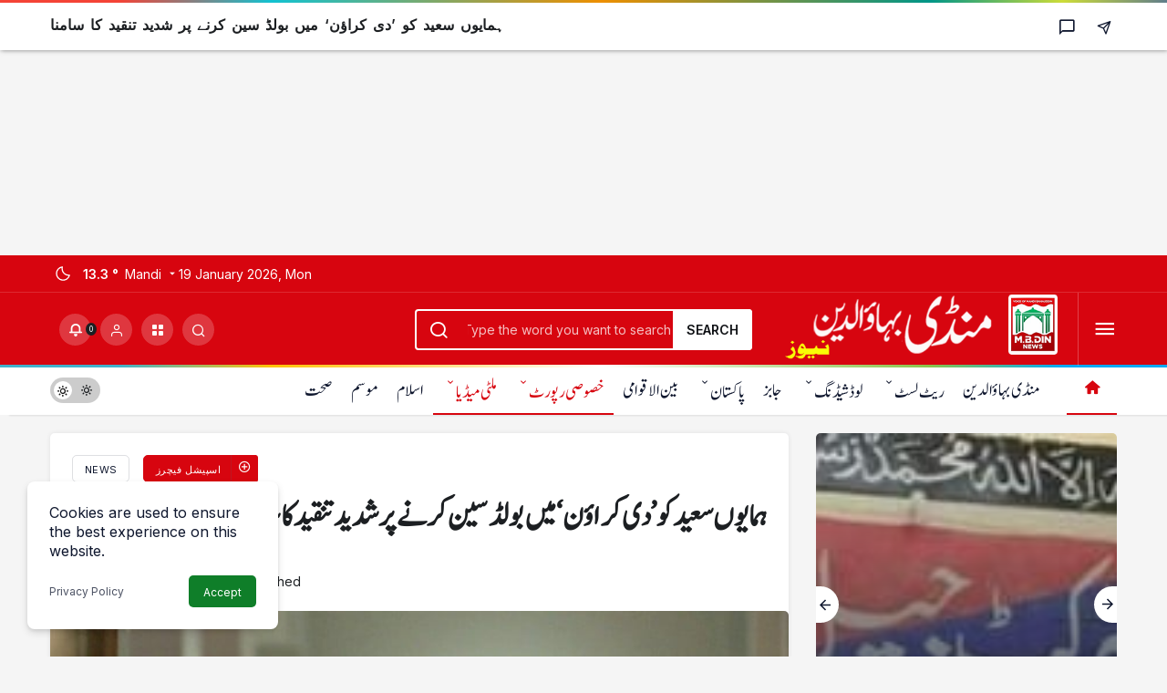

--- FILE ---
content_type: text/html; charset=UTF-8
request_url: https://mbdinnews.com/humayun-saeed-faces-severe-criticism-for-doing-a-bold-scene-in-the-crown/
body_size: 23954
content:
<!doctype html>
<html lang="en-US" prefix="og: http://ogp.me/ns#">
<head>
	<link href='https://humayunxhan.github.io/Jameelnoori/stylesheet.css' rel='stylesheet' type='text/css'/>
	<meta charset="UTF-8">
	<meta http-equiv="X-UA-Compatible" content="IE=edge">
	<meta name="viewport" content="width=device-width, initial-scale=1, minimum-scale=1">
	<link rel="profile" href="https://gmpg.org/xfn/11">
	<meta name='robots' content='index, follow, max-image-preview:large, max-snippet:-1, max-video-preview:-1' />
	<style>img:is([sizes="auto" i], [sizes^="auto," i]) { contain-intrinsic-size: 3000px 1500px }</style>
	<link rel='preload' as='style' href='https://mbdinnews.com/wp-content/themes/Urdu-K-News/assets/css/theme.min.css' />
<link rel='preload' as='style' href='https://mbdinnews.com/wp-content/themes/Urdu-K-News/assets/css/theme-single.min.css' />
<link rel='preload' as='font' href='https://mbdinnews.com/wp-content/themes/Urdu-K-News/assets/fonts/icomoon.woff' type='font/woff' crossorigin='anonymous' />

	<!-- This site is optimized with the Yoast SEO plugin v26.7 - https://yoast.com/wordpress/plugins/seo/ -->
	<title>Humayun Saeed faces criticism for bold scene in The Crown movie</title>
	<meta name="description" content="Pakistani superstar Humayun Saeed is being criticized for doing a bold scene in the new Hollywood web series The Crown movie" />
	<link rel="canonical" href="https://mbdinnews.com/humayun-saeed-faces-severe-criticism-for-doing-a-bold-scene-in-the-crown/" />
	<meta property="og:locale" content="en_US" />
	<meta property="og:type" content="article" />
	<meta property="og:title" content="Humayun Saeed faces criticism for bold scene in The Crown movie" />
	<meta property="og:description" content="Pakistani superstar Humayun Saeed is being criticized for doing a bold scene in the new Hollywood web series The Crown movie" />
	<meta property="og:url" content="https://mbdinnews.com/humayun-saeed-faces-severe-criticism-for-doing-a-bold-scene-in-the-crown/" />
	<meta property="og:site_name" content="Mandi Bahauddin News منڈی بہاءالدین نیوز" />
	<meta property="article:publisher" content="https://www.facebook.com/mbdinnews" />
	<meta property="article:published_time" content="2022-11-12T09:01:16+00:00" />
	<meta property="og:image" content="https://mbdinnews.com/wp-content/uploads/2022/11/the-crown-humayun-saeed-kissing-scene-1.jpg" />
	<meta property="og:image:width" content="640" />
	<meta property="og:image:height" content="480" />
	<meta property="og:image:type" content="image/jpeg" />
	<meta name="author" content="admin" />
	<meta name="twitter:card" content="summary_large_image" />
	<meta name="twitter:creator" content="@mbdinnewss" />
	<meta name="twitter:site" content="@mbdinnewss" />
	<meta name="twitter:label1" content="Written by" />
	<meta name="twitter:data1" content="admin" />
	<meta name="twitter:label2" content="Est. reading time" />
	<meta name="twitter:data2" content="2 minutes" />
	<script type="application/ld+json" class="yoast-schema-graph">{"@context":"https://schema.org","@graph":[{"@type":"Article","@id":"https://mbdinnews.com/humayun-saeed-faces-severe-criticism-for-doing-a-bold-scene-in-the-crown/#article","isPartOf":{"@id":"https://mbdinnews.com/humayun-saeed-faces-severe-criticism-for-doing-a-bold-scene-in-the-crown/"},"author":{"name":"admin","@id":"https://mbdinnews.com/#/schema/person/3b8a925714f483d85694ef98496ee782"},"headline":"ہمایوں سعید کو ’دی کراؤن‘ میں بولڈ سین کرنے پر شدید تنقید کا سامنا","datePublished":"2022-11-12T09:01:16+00:00","mainEntityOfPage":{"@id":"https://mbdinnews.com/humayun-saeed-faces-severe-criticism-for-doing-a-bold-scene-in-the-crown/"},"wordCount":79,"commentCount":0,"publisher":{"@id":"https://mbdinnews.com/#organization"},"image":{"@id":"https://mbdinnews.com/humayun-saeed-faces-severe-criticism-for-doing-a-bold-scene-in-the-crown/#primaryimage"},"thumbnailUrl":"https://mbdinnews.com/wp-content/uploads/2022/11/the-crown-humayun-saeed-kissing-scene-1.jpg","keywords":["dr hasnat humayun saeed","humayun saeed new movie","the crown humayun saeed","the crown humayun saeed kissing scene","The Crown movie","web series The Crown"],"articleSection":["اسپیشل فیچرز","تصویریں","ملٹی میڈیا"],"inLanguage":"en-US","potentialAction":[{"@type":"CommentAction","name":"Comment","target":["https://mbdinnews.com/humayun-saeed-faces-severe-criticism-for-doing-a-bold-scene-in-the-crown/#respond"]}]},{"@type":"WebPage","@id":"https://mbdinnews.com/humayun-saeed-faces-severe-criticism-for-doing-a-bold-scene-in-the-crown/","url":"https://mbdinnews.com/humayun-saeed-faces-severe-criticism-for-doing-a-bold-scene-in-the-crown/","name":"Humayun Saeed faces criticism for bold scene in The Crown movie","isPartOf":{"@id":"https://mbdinnews.com/#website"},"primaryImageOfPage":{"@id":"https://mbdinnews.com/humayun-saeed-faces-severe-criticism-for-doing-a-bold-scene-in-the-crown/#primaryimage"},"image":{"@id":"https://mbdinnews.com/humayun-saeed-faces-severe-criticism-for-doing-a-bold-scene-in-the-crown/#primaryimage"},"thumbnailUrl":"https://mbdinnews.com/wp-content/uploads/2022/11/the-crown-humayun-saeed-kissing-scene-1.jpg","datePublished":"2022-11-12T09:01:16+00:00","description":"Pakistani superstar Humayun Saeed is being criticized for doing a bold scene in the new Hollywood web series The Crown movie","breadcrumb":{"@id":"https://mbdinnews.com/humayun-saeed-faces-severe-criticism-for-doing-a-bold-scene-in-the-crown/#breadcrumb"},"inLanguage":"en-US","potentialAction":[{"@type":"ReadAction","target":["https://mbdinnews.com/humayun-saeed-faces-severe-criticism-for-doing-a-bold-scene-in-the-crown/"]}]},{"@type":"ImageObject","inLanguage":"en-US","@id":"https://mbdinnews.com/humayun-saeed-faces-severe-criticism-for-doing-a-bold-scene-in-the-crown/#primaryimage","url":"https://mbdinnews.com/wp-content/uploads/2022/11/the-crown-humayun-saeed-kissing-scene-1.jpg","contentUrl":"https://mbdinnews.com/wp-content/uploads/2022/11/the-crown-humayun-saeed-kissing-scene-1.jpg","width":640,"height":480,"caption":"the crown humayun saeed kissing scene"},{"@type":"BreadcrumbList","@id":"https://mbdinnews.com/humayun-saeed-faces-severe-criticism-for-doing-a-bold-scene-in-the-crown/#breadcrumb","itemListElement":[{"@type":"ListItem","position":1,"name":"Home","item":"https://mbdinnews.com/"},{"@type":"ListItem","position":2,"name":"ہمایوں سعید کو ’دی کراؤن‘ میں بولڈ سین کرنے پر شدید تنقید کا سامنا"}]},{"@type":"WebSite","@id":"https://mbdinnews.com/#website","url":"https://mbdinnews.com/","name":"Mandi Bahauddin News","description":"Mandi Bahauddin News - منڈی بہاؤالدین کی خبریں - MBD News","publisher":{"@id":"https://mbdinnews.com/#organization"},"alternateName":"منڈی بہاؤالدین نیوز","potentialAction":[{"@type":"SearchAction","target":{"@type":"EntryPoint","urlTemplate":"https://mbdinnews.com/?s={search_term_string}"},"query-input":{"@type":"PropertyValueSpecification","valueRequired":true,"valueName":"search_term_string"}}],"inLanguage":"en-US"},{"@type":"Organization","@id":"https://mbdinnews.com/#organization","name":"Mandi Bahauddin News","url":"https://mbdinnews.com/","logo":{"@type":"ImageObject","inLanguage":"en-US","@id":"https://mbdinnews.com/#/schema/logo/image/","url":"https://mbdinnews.com/wp-content/uploads/2025/07/news-logo.png","contentUrl":"https://mbdinnews.com/wp-content/uploads/2025/07/news-logo.png","width":277,"height":75,"caption":"Mandi Bahauddin News"},"image":{"@id":"https://mbdinnews.com/#/schema/logo/image/"},"sameAs":["https://www.facebook.com/mbdinnews","https://x.com/mbdinnewss","https://www.instagram.com/mbdinnewss","https://www.pinterest.com/mbdinnewss/","https://www.threads.com/@mbdinnewss","https://www.youtube.com/mbdinnews"]},{"@type":"Person","@id":"https://mbdinnews.com/#/schema/person/3b8a925714f483d85694ef98496ee782","name":"admin","url":"https://mbdinnews.com/author/admin/"}]}</script>
	<!-- / Yoast SEO plugin. -->


<link rel='dns-prefetch' href='//s.gravatar.com' />
<link rel='dns-prefetch' href='//fonts.googleapis.com' />
<link rel='dns-prefetch' href='//fonts.gstatic.com' />
<link rel='dns-prefetch' href='//cdnjs.cloudflare.com' />
<link rel='dns-prefetch' href='//www.google-analytics.com' />
<link rel="alternate" type="application/rss+xml" title="Mandi Bahauddin News منڈی بہاءالدین نیوز &raquo; Feed" href="https://mbdinnews.com/feed/" />
<link rel="alternate" type="application/rss+xml" title="Mandi Bahauddin News منڈی بہاءالدین نیوز &raquo; Comments Feed" href="https://mbdinnews.com/comments/feed/" />
<link rel="alternate" type="application/rss+xml" title="Mandi Bahauddin News منڈی بہاءالدین نیوز &raquo; ہمایوں سعید کو ’دی کراؤن‘ میں بولڈ سین کرنے پر شدید تنقید کا سامنا Comments Feed" href="https://mbdinnews.com/humayun-saeed-faces-severe-criticism-for-doing-a-bold-scene-in-the-crown/feed/" />
<!-- Kanews Theme -->
<meta property="article:published_time" content="2022-11-12T14:01:16+05:00" />
<meta property="og:site_name" content="Mandi Bahauddin News منڈی بہاءالدین نیوز" />
<meta property="og:type" content="article" />
<meta property="og:url" content="https://mbdinnews.com/humayun-saeed-faces-severe-criticism-for-doing-a-bold-scene-in-the-crown/" /><meta property="og:title" content="ہمایوں سعید کو ’دی کراؤن‘ میں بولڈ سین کرنے پر شدید تنقید کا سامنا - Mandi Bahauddin News منڈی بہاءالدین نیوز" />
<meta property="twitter:title" content="ہمایوں سعید کو ’دی کراؤن‘ میں بولڈ سین کرنے پر شدید تنقید کا سامنا - Mandi Bahauddin News منڈی بہاءالدین نیوز" /><meta name="twitter:card" content="summary_large_image" />
<meta property="og:image:width" content="640" />
<meta property="og:image:height" content="480" />
<meta property="og:image" content="https://mbdinnews.com/wp-content/uploads/2022/11/the-crown-humayun-saeed-kissing-scene-1.jpg" />
<meta property="twitter:image" content="https://mbdinnews.com/wp-content/uploads/2022/11/the-crown-humayun-saeed-kissing-scene-1.jpg" />
<!-- /Kanews Theme -->
<style id='global-styles-inline-css'>
:root{--wp--preset--aspect-ratio--square: 1;--wp--preset--aspect-ratio--4-3: 4/3;--wp--preset--aspect-ratio--3-4: 3/4;--wp--preset--aspect-ratio--3-2: 3/2;--wp--preset--aspect-ratio--2-3: 2/3;--wp--preset--aspect-ratio--16-9: 16/9;--wp--preset--aspect-ratio--9-16: 9/16;--wp--preset--color--black: #000000;--wp--preset--color--cyan-bluish-gray: #abb8c3;--wp--preset--color--white: #ffffff;--wp--preset--color--pale-pink: #f78da7;--wp--preset--color--vivid-red: #cf2e2e;--wp--preset--color--luminous-vivid-orange: #ff6900;--wp--preset--color--luminous-vivid-amber: #fcb900;--wp--preset--color--light-green-cyan: #7bdcb5;--wp--preset--color--vivid-green-cyan: #00d084;--wp--preset--color--pale-cyan-blue: #8ed1fc;--wp--preset--color--vivid-cyan-blue: #0693e3;--wp--preset--color--vivid-purple: #9b51e0;--wp--preset--gradient--vivid-cyan-blue-to-vivid-purple: linear-gradient(135deg,rgba(6,147,227,1) 0%,rgb(155,81,224) 100%);--wp--preset--gradient--light-green-cyan-to-vivid-green-cyan: linear-gradient(135deg,rgb(122,220,180) 0%,rgb(0,208,130) 100%);--wp--preset--gradient--luminous-vivid-amber-to-luminous-vivid-orange: linear-gradient(135deg,rgba(252,185,0,1) 0%,rgba(255,105,0,1) 100%);--wp--preset--gradient--luminous-vivid-orange-to-vivid-red: linear-gradient(135deg,rgba(255,105,0,1) 0%,rgb(207,46,46) 100%);--wp--preset--gradient--very-light-gray-to-cyan-bluish-gray: linear-gradient(135deg,rgb(238,238,238) 0%,rgb(169,184,195) 100%);--wp--preset--gradient--cool-to-warm-spectrum: linear-gradient(135deg,rgb(74,234,220) 0%,rgb(151,120,209) 20%,rgb(207,42,186) 40%,rgb(238,44,130) 60%,rgb(251,105,98) 80%,rgb(254,248,76) 100%);--wp--preset--gradient--blush-light-purple: linear-gradient(135deg,rgb(255,206,236) 0%,rgb(152,150,240) 100%);--wp--preset--gradient--blush-bordeaux: linear-gradient(135deg,rgb(254,205,165) 0%,rgb(254,45,45) 50%,rgb(107,0,62) 100%);--wp--preset--gradient--luminous-dusk: linear-gradient(135deg,rgb(255,203,112) 0%,rgb(199,81,192) 50%,rgb(65,88,208) 100%);--wp--preset--gradient--pale-ocean: linear-gradient(135deg,rgb(255,245,203) 0%,rgb(182,227,212) 50%,rgb(51,167,181) 100%);--wp--preset--gradient--electric-grass: linear-gradient(135deg,rgb(202,248,128) 0%,rgb(113,206,126) 100%);--wp--preset--gradient--midnight: linear-gradient(135deg,rgb(2,3,129) 0%,rgb(40,116,252) 100%);--wp--preset--font-size--small: 13px;--wp--preset--font-size--medium: 20px;--wp--preset--font-size--large: 36px;--wp--preset--font-size--x-large: 42px;--wp--preset--spacing--20: 0.44rem;--wp--preset--spacing--30: 0.67rem;--wp--preset--spacing--40: 1rem;--wp--preset--spacing--50: 1.5rem;--wp--preset--spacing--60: 2.25rem;--wp--preset--spacing--70: 3.38rem;--wp--preset--spacing--80: 5.06rem;--wp--preset--shadow--natural: 6px 6px 9px rgba(0, 0, 0, 0.2);--wp--preset--shadow--deep: 12px 12px 50px rgba(0, 0, 0, 0.4);--wp--preset--shadow--sharp: 6px 6px 0px rgba(0, 0, 0, 0.2);--wp--preset--shadow--outlined: 6px 6px 0px -3px rgba(255, 255, 255, 1), 6px 6px rgba(0, 0, 0, 1);--wp--preset--shadow--crisp: 6px 6px 0px rgba(0, 0, 0, 1);}:where(.is-layout-flex){gap: 0.5em;}:where(.is-layout-grid){gap: 0.5em;}body .is-layout-flex{display: flex;}.is-layout-flex{flex-wrap: wrap;align-items: center;}.is-layout-flex > :is(*, div){margin: 0;}body .is-layout-grid{display: grid;}.is-layout-grid > :is(*, div){margin: 0;}:where(.wp-block-columns.is-layout-flex){gap: 2em;}:where(.wp-block-columns.is-layout-grid){gap: 2em;}:where(.wp-block-post-template.is-layout-flex){gap: 1.25em;}:where(.wp-block-post-template.is-layout-grid){gap: 1.25em;}.has-black-color{color: var(--wp--preset--color--black) !important;}.has-cyan-bluish-gray-color{color: var(--wp--preset--color--cyan-bluish-gray) !important;}.has-white-color{color: var(--wp--preset--color--white) !important;}.has-pale-pink-color{color: var(--wp--preset--color--pale-pink) !important;}.has-vivid-red-color{color: var(--wp--preset--color--vivid-red) !important;}.has-luminous-vivid-orange-color{color: var(--wp--preset--color--luminous-vivid-orange) !important;}.has-luminous-vivid-amber-color{color: var(--wp--preset--color--luminous-vivid-amber) !important;}.has-light-green-cyan-color{color: var(--wp--preset--color--light-green-cyan) !important;}.has-vivid-green-cyan-color{color: var(--wp--preset--color--vivid-green-cyan) !important;}.has-pale-cyan-blue-color{color: var(--wp--preset--color--pale-cyan-blue) !important;}.has-vivid-cyan-blue-color{color: var(--wp--preset--color--vivid-cyan-blue) !important;}.has-vivid-purple-color{color: var(--wp--preset--color--vivid-purple) !important;}.has-black-background-color{background-color: var(--wp--preset--color--black) !important;}.has-cyan-bluish-gray-background-color{background-color: var(--wp--preset--color--cyan-bluish-gray) !important;}.has-white-background-color{background-color: var(--wp--preset--color--white) !important;}.has-pale-pink-background-color{background-color: var(--wp--preset--color--pale-pink) !important;}.has-vivid-red-background-color{background-color: var(--wp--preset--color--vivid-red) !important;}.has-luminous-vivid-orange-background-color{background-color: var(--wp--preset--color--luminous-vivid-orange) !important;}.has-luminous-vivid-amber-background-color{background-color: var(--wp--preset--color--luminous-vivid-amber) !important;}.has-light-green-cyan-background-color{background-color: var(--wp--preset--color--light-green-cyan) !important;}.has-vivid-green-cyan-background-color{background-color: var(--wp--preset--color--vivid-green-cyan) !important;}.has-pale-cyan-blue-background-color{background-color: var(--wp--preset--color--pale-cyan-blue) !important;}.has-vivid-cyan-blue-background-color{background-color: var(--wp--preset--color--vivid-cyan-blue) !important;}.has-vivid-purple-background-color{background-color: var(--wp--preset--color--vivid-purple) !important;}.has-black-border-color{border-color: var(--wp--preset--color--black) !important;}.has-cyan-bluish-gray-border-color{border-color: var(--wp--preset--color--cyan-bluish-gray) !important;}.has-white-border-color{border-color: var(--wp--preset--color--white) !important;}.has-pale-pink-border-color{border-color: var(--wp--preset--color--pale-pink) !important;}.has-vivid-red-border-color{border-color: var(--wp--preset--color--vivid-red) !important;}.has-luminous-vivid-orange-border-color{border-color: var(--wp--preset--color--luminous-vivid-orange) !important;}.has-luminous-vivid-amber-border-color{border-color: var(--wp--preset--color--luminous-vivid-amber) !important;}.has-light-green-cyan-border-color{border-color: var(--wp--preset--color--light-green-cyan) !important;}.has-vivid-green-cyan-border-color{border-color: var(--wp--preset--color--vivid-green-cyan) !important;}.has-pale-cyan-blue-border-color{border-color: var(--wp--preset--color--pale-cyan-blue) !important;}.has-vivid-cyan-blue-border-color{border-color: var(--wp--preset--color--vivid-cyan-blue) !important;}.has-vivid-purple-border-color{border-color: var(--wp--preset--color--vivid-purple) !important;}.has-vivid-cyan-blue-to-vivid-purple-gradient-background{background: var(--wp--preset--gradient--vivid-cyan-blue-to-vivid-purple) !important;}.has-light-green-cyan-to-vivid-green-cyan-gradient-background{background: var(--wp--preset--gradient--light-green-cyan-to-vivid-green-cyan) !important;}.has-luminous-vivid-amber-to-luminous-vivid-orange-gradient-background{background: var(--wp--preset--gradient--luminous-vivid-amber-to-luminous-vivid-orange) !important;}.has-luminous-vivid-orange-to-vivid-red-gradient-background{background: var(--wp--preset--gradient--luminous-vivid-orange-to-vivid-red) !important;}.has-very-light-gray-to-cyan-bluish-gray-gradient-background{background: var(--wp--preset--gradient--very-light-gray-to-cyan-bluish-gray) !important;}.has-cool-to-warm-spectrum-gradient-background{background: var(--wp--preset--gradient--cool-to-warm-spectrum) !important;}.has-blush-light-purple-gradient-background{background: var(--wp--preset--gradient--blush-light-purple) !important;}.has-blush-bordeaux-gradient-background{background: var(--wp--preset--gradient--blush-bordeaux) !important;}.has-luminous-dusk-gradient-background{background: var(--wp--preset--gradient--luminous-dusk) !important;}.has-pale-ocean-gradient-background{background: var(--wp--preset--gradient--pale-ocean) !important;}.has-electric-grass-gradient-background{background: var(--wp--preset--gradient--electric-grass) !important;}.has-midnight-gradient-background{background: var(--wp--preset--gradient--midnight) !important;}.has-small-font-size{font-size: var(--wp--preset--font-size--small) !important;}.has-medium-font-size{font-size: var(--wp--preset--font-size--medium) !important;}.has-large-font-size{font-size: var(--wp--preset--font-size--large) !important;}.has-x-large-font-size{font-size: var(--wp--preset--font-size--x-large) !important;}
:where(.wp-block-post-template.is-layout-flex){gap: 1.25em;}:where(.wp-block-post-template.is-layout-grid){gap: 1.25em;}
:where(.wp-block-columns.is-layout-flex){gap: 2em;}:where(.wp-block-columns.is-layout-grid){gap: 2em;}
:root :where(.wp-block-pullquote){font-size: 1.5em;line-height: 1.6;}
</style>
<link rel='stylesheet' id='tablepress-default-css' href='https://mbdinnews.com/wp-content/plugins/tablepress/css/build/default.css' media='all' />
<link rel='stylesheet' id='kanews-theme-css' href='https://mbdinnews.com/wp-content/themes/Urdu-K-News/assets/css/theme.min.css' media='all' />
<style id='kanews-theme-inline-css'>
 .kanews-post-thumb:before, .kanews-slider-wrapper:not(.slick-initialized):before, .kanews-slide-thumb:before{background-image:url()}.dark-mode .site-header-logo img{content:url(https://mbdinnews.com/wp-content/uploads/2025/07/final-png-logo.png);width:491px}.site-navbar .site-navbar-nav li a{font-size:22px !important}@media (min-width:992px){.kanews-post-headline{font-size:20px !important;line-height:25px !important;word-spacing:4px !important}}.kanews-category-4455.kanews-category{--kan-theme-color:#1e73be !important}
</style>
<link rel='stylesheet' id='kanews-theme-single-css' href='https://mbdinnews.com/wp-content/themes/Urdu-K-News/assets/css/theme-single.min.css' media='all' />
<style id='kanews-theme-single-inline-css'>
@media (min-width:992px){.kanews-article-title{}}@media (min-width:992px){.kanews-article-title+p{}}@media (min-width:992px){.kanews-article-meta{}}@media (min-width:992px){.kanews-article-content li, .kanews-article-content p, .kanews-article-content{font-size:23px;line-height:30px;word-spacing:3px}}
</style>
<link rel='stylesheet' id='kanews-dark-theme-css' href='https://mbdinnews.com/wp-content/themes/Urdu-K-News/assets/css/dark.min.css' media='all' />
<link rel="https://api.w.org/" href="https://mbdinnews.com/wp-json/" /><link rel="alternate" title="JSON" type="application/json" href="https://mbdinnews.com/wp-json/wp/v2/posts/74733" /><meta name="generator" content="WordPress 6.8.3" />
<link rel='shortlink' href='https://mbdinnews.com/?p=74733' />
<link rel="alternate" title="oEmbed (JSON)" type="application/json+oembed" href="https://mbdinnews.com/wp-json/oembed/1.0/embed?url=https%3A%2F%2Fmbdinnews.com%2Fhumayun-saeed-faces-severe-criticism-for-doing-a-bold-scene-in-the-crown%2F" />
<link rel="alternate" title="oEmbed (XML)" type="text/xml+oembed" href="https://mbdinnews.com/wp-json/oembed/1.0/embed?url=https%3A%2F%2Fmbdinnews.com%2Fhumayun-saeed-faces-severe-criticism-for-doing-a-bold-scene-in-the-crown%2F&#038;format=xml" />
  <script src="https://cdn.onesignal.com/sdks/web/v16/OneSignalSDK.page.js" defer></script>
  <script>
          window.OneSignalDeferred = window.OneSignalDeferred || [];
          OneSignalDeferred.push(async function(OneSignal) {
            await OneSignal.init({
              appId: "05fa043c-5be2-4431-ba4a-ec9efe21577c",
              serviceWorkerOverrideForTypical: true,
              path: "https://mbdinnews.com/wp-content/plugins/onesignal-free-web-push-notifications/sdk_files/",
              serviceWorkerParam: { scope: "/wp-content/plugins/onesignal-free-web-push-notifications/sdk_files/push/onesignal/" },
              serviceWorkerPath: "OneSignalSDKWorker.js",
            });
          });

          // Unregister the legacy OneSignal service worker to prevent scope conflicts
          if (navigator.serviceWorker) {
            navigator.serviceWorker.getRegistrations().then((registrations) => {
              // Iterate through all registered service workers
              registrations.forEach((registration) => {
                // Check the script URL to identify the specific service worker
                if (registration.active && registration.active.scriptURL.includes('OneSignalSDKWorker.js.php')) {
                  // Unregister the service worker
                  registration.unregister().then((success) => {
                    if (success) {
                      console.log('OneSignalSW: Successfully unregistered:', registration.active.scriptURL);
                    } else {
                      console.log('OneSignalSW: Failed to unregister:', registration.active.scriptURL);
                    }
                  });
                }
              });
            }).catch((error) => {
              console.error('Error fetching service worker registrations:', error);
            });
        }
        </script>
<script type="text/javascript">
(function(url){
	if(/(?:Chrome\/26\.0\.1410\.63 Safari\/537\.31|WordfenceTestMonBot)/.test(navigator.userAgent)){ return; }
	var addEvent = function(evt, handler) {
		if (window.addEventListener) {
			document.addEventListener(evt, handler, false);
		} else if (window.attachEvent) {
			document.attachEvent('on' + evt, handler);
		}
	};
	var removeEvent = function(evt, handler) {
		if (window.removeEventListener) {
			document.removeEventListener(evt, handler, false);
		} else if (window.detachEvent) {
			document.detachEvent('on' + evt, handler);
		}
	};
	var evts = 'contextmenu dblclick drag dragend dragenter dragleave dragover dragstart drop keydown keypress keyup mousedown mousemove mouseout mouseover mouseup mousewheel scroll'.split(' ');
	var logHuman = function() {
		if (window.wfLogHumanRan) { return; }
		window.wfLogHumanRan = true;
		var wfscr = document.createElement('script');
		wfscr.type = 'text/javascript';
		wfscr.async = true;
		wfscr.src = url + '&r=' + Math.random();
		(document.getElementsByTagName('head')[0]||document.getElementsByTagName('body')[0]).appendChild(wfscr);
		for (var i = 0; i < evts.length; i++) {
			removeEvent(evts[i], logHuman);
		}
	};
	for (var i = 0; i < evts.length; i++) {
		addEvent(evts[i], logHuman);
	}
})('//mbdinnews.com/?wordfence_lh=1&hid=3B804E5125B953285C9E14E0D50B40E5');
</script><link rel="manifest" href="https://mbdinnews.com//manifest.json"><link rel="prefetch" href="https://mbdinnews.com//manifest.json"><meta name="apple-mobile-web-app-statubar" content="#f90202"><link rel="apple-touch-icon" href="https://mbdinnews.com/wp-content/uploads/2025/07/96x96.png"> <script>
 if ('serviceWorker' in navigator) {
 window.addEventListener('load', function () {
 navigator.serviceWorker.register('https://mbdinnews.com/service-worker.js').then(function (registration) {
 console.log('ServiceWorker registration successful with scope: ', registration.scope);
 }, function (err) {
 console.log('ServiceWorker registration failed: ', err);
 });
 });
 }
 </script>
 <!-- Google tag (gtag.js) -->
<script async src="https://www.googletagmanager.com/gtag/js?id=G-PK7MVPNY85"></script>
<script>
  window.dataLayer = window.dataLayer || [];
  function gtag(){dataLayer.push(arguments);}
  gtag('js', new Date());

  gtag('config', 'G-PK7MVPNY85');
</script>

<script async src="https://pagead2.googlesyndication.com/pagead/js/adsbygoogle.js?client=ca-pub-5931292103723911"
     crossorigin="anonymous"></script>

<script async custom-element="amp-auto-ads"
        src="https://cdn.ampproject.org/v0/amp-auto-ads-0.1.js">
</script><script id="kanews-theme-schema" type="application/ld+json">{"@context": "https://schema.org","@graph": [
 {
 "@type": "Organization",
 "@id": "https://mbdinnews.com/#organization",
 "url": "https://mbdinnews.com/",
 "name": "Mandi Bahauddin News منڈی بہاءالدین نیوز",
 "logo": {
 "@type": "ImageObject",
 "url": "https://mbdinnews.com/wp-content/uploads/2025/07/final-png-logo.png",
 "width": "491",
 "height": "126"
 }
 },
 {
 "@type": "ImageObject",
 "@id": "https://mbdinnews.com/humayun-saeed-faces-severe-criticism-for-doing-a-bold-scene-in-the-crown/#primaryImage",
 "url": "https://mbdinnews.com/wp-content/uploads/2022/11/the-crown-humayun-saeed-kissing-scene-1.jpg",
 "width": 640,
 "height": 480,
 "inLanguage": "en-US"
 },
 {
 "@type": "WebSite",
 "@id": "https://mbdinnews.com/#website",
 "url": "https://mbdinnews.com",
 "name": "Mandi Bahauddin News منڈی بہاءالدین نیوز",
 "description": "Mandi Bahauddin News - منڈی بہاؤالدین کی خبریں - MBD News",
 "publisher": {
 "@id": "https://mbdinnews.com/#organization"
 },
 "inLanguage": "en-US",
 "potentialAction": {
 "@type": "SearchAction",
 "target": "https://mbdinnews.com/?s={search_term_string}",
 "query-input": "required name=search_term_string"
 }
 },
 {
 "@type": "WebPage",
 "@id": "https://mbdinnews.com/humayun-saeed-faces-severe-criticism-for-doing-a-bold-scene-in-the-crown/#webpage",
 "url": "https://mbdinnews.com/humayun-saeed-faces-severe-criticism-for-doing-a-bold-scene-in-the-crown/",
 "inLanguage": "en-US",
 "name": "ہمایوں سعید کو ’دی کراؤن‘ میں بولڈ سین کرنے پر شدید تنقید کا سامنا - Mandi Bahauddin News منڈی بہاءالدین نیوز",
 "isPartOf": {
 "@id": "https://mbdinnews.com/#website"
 },
 "primaryImageOfPage": {
 "@id": "https://mbdinnews.com/humayun-saeed-faces-severe-criticism-for-doing-a-bold-scene-in-the-crown/#primaryImage"
 }
 },
 {
 "@id": "#post-74733",
 "@type": "NewsArticle",
 "headline": "ہمایوں سعید کو ’دی کراؤن‘ میں بولڈ سین کرنے پر شدید تنقید کا سامنا - Mandi Bahauddin News منڈی بہاءالدین نیوز",
 "url": "https://mbdinnews.com/humayun-saeed-faces-severe-criticism-for-doing-a-bold-scene-in-the-crown/",
 "isPartOf": {
 "@id": "https://mbdinnews.com/humayun-saeed-faces-severe-criticism-for-doing-a-bold-scene-in-the-crown/#webpage"
 },
 "inLanguage": "en-US",
 "author": {
 "@type": "Person",
 "name": "admin",
 "url": "https://mbdinnews.com/author/"
 },
 "keywords": [
 "dr hasnat humayun saeed",
 "humayun saeed new movie",
 "the crown humayun saeed",
 "the crown humayun saeed kissing scene",
 "The Crown movie",
 "web series The Crown"
 ],
 "articleSection": "اسپیشل فیچرز",
 "datePublished": "2022-11-12T14:01:16+05:00",
 "dateModified": "2022-11-12T14:01:16+05:00",
 "publisher": {
 "@id": "https://mbdinnews.com/#organization"
 },
 "image": {
 "@id": "https://mbdinnews.com/humayun-saeed-faces-severe-criticism-for-doing-a-bold-scene-in-the-crown/#primaryImage"
 },
 "mainEntityOfPage": {
 "@id": "https://mbdinnews.com/humayun-saeed-faces-severe-criticism-for-doing-a-bold-scene-in-the-crown/#webpage"
 }
 }
]}</script>
<script async src="https://pagead2.googlesyndication.com/pagead/js/adsbygoogle.js?client=ca-pub-5931292103723911"
     crossorigin="anonymous"></script>
<!-- auto size -->
<ins class="adsbygoogle"
     style="display:block"
     data-ad-client="ca-pub-5931292103723911"
     data-ad-slot="7362917382"
     data-ad-format="auto"
     data-full-width-responsive="true"></ins>
<script>
     (adsbygoogle = window.adsbygoogle || []).push({});
</script><link rel="amphtml" href="https://mbdinnews.com/humayun-saeed-faces-severe-criticism-for-doing-a-bold-scene-in-the-crown/amp/"><link rel="icon" href="https://mbdinnews.com/wp-content/uploads/2025/07/512.png" sizes="32x32" />
<link rel="icon" href="https://mbdinnews.com/wp-content/uploads/2025/07/512.png" sizes="192x192" />
<link rel="apple-touch-icon" href="https://mbdinnews.com/wp-content/uploads/2025/07/512.png" />
<meta name="msapplication-TileImage" content="https://mbdinnews.com/wp-content/uploads/2025/07/512.png" />
<meta name="theme-color" content="#e50914" />
			<meta name="msapplication-navbutton-color" content="#e50914" />
			<meta name="apple-mobile-web-app-status-bar-style" content="#e50914" /></head>
<body class="wp-singular post-template-default single single-post postid-74733 single-format-standard wp-theme-Urdu-K-News css-transitions-only-after-page-load kanews-theme-by-kanthemes light-mode header-line category-32 single-layout-box">
	<div id="page" class="site-wrapper">
					<div class="site-head site-head-1">
    <header id="header" class="site-header">
    <div class="site-header-wrapper header-skin-dark">
                <div class="site-subheader hidden-mobile">
    <div class="container">
      <div class="row site-row align-items-center justify-content-between">
        <div class="col">
          <div class="site-subheader-left d-flex flex-wrap no-gutters align-items-center">
            		<div data-toggle="kanews-weather-select-city" class="kanews-city-weather-wrapper" data-city="Mandi Bahauddin"></div>
		<div id="kanews-weather-select-city" class="kanews-waether-cities kanews-scroll "><input placeholder="Search city" id="kanews-weather-search" /><div class="kanews-weather-city" data-city="İstanbul">İstanbul</div><div class="kanews-weather-city" data-city="Ankara">Ankara</div><div class="kanews-weather-city" data-city="İzmir">İzmir</div><div class="kanews-weather-city" data-city="Adana">Adana</div><div class="kanews-weather-city" data-city="Adıyaman">Adıyaman</div><div class="kanews-weather-city" data-city="Afyonkarahisar">Afyonkarahisar</div><div class="kanews-weather-city" data-city="Ağrı">Ağrı</div><div class="kanews-weather-city" data-city="Aksaray">Aksaray</div><div class="kanews-weather-city" data-city="Amasya">Amasya</div><div class="kanews-weather-city" data-city="Antalya">Antalya</div><div class="kanews-weather-city" data-city="Ardahan">Ardahan</div><div class="kanews-weather-city" data-city="Artvin">Artvin</div><div class="kanews-weather-city" data-city="Aydın">Aydın</div><div class="kanews-weather-city" data-city="Balıkesir">Balıkesir</div><div class="kanews-weather-city" data-city="Bartın">Bartın</div><div class="kanews-weather-city" data-city="Batman">Batman</div><div class="kanews-weather-city" data-city="Bayburt">Bayburt</div><div class="kanews-weather-city" data-city="Bilecik">Bilecik</div><div class="kanews-weather-city" data-city="Bingöl">Bingöl</div><div class="kanews-weather-city" data-city="Bitlis">Bitlis</div><div class="kanews-weather-city" data-city="Bolu">Bolu</div><div class="kanews-weather-city" data-city="Burdur">Burdur</div><div class="kanews-weather-city" data-city="Bursa">Bursa</div><div class="kanews-weather-city" data-city="Çanakkale">Çanakkale</div><div class="kanews-weather-city" data-city="Çankırı">Çankırı</div><div class="kanews-weather-city" data-city="Çorum">Çorum</div><div class="kanews-weather-city" data-city="Denizli">Denizli</div><div class="kanews-weather-city" data-city="Diyarbakır">Diyarbakır</div><div class="kanews-weather-city" data-city="Düzce">Düzce</div><div class="kanews-weather-city" data-city="Edirne">Edirne</div><div class="kanews-weather-city" data-city="Elazığ">Elazığ</div><div class="kanews-weather-city" data-city="Erzincan">Erzincan</div><div class="kanews-weather-city" data-city="Erzurum">Erzurum</div><div class="kanews-weather-city" data-city="Eskişehir">Eskişehir</div><div class="kanews-weather-city" data-city="Gaziantep">Gaziantep</div><div class="kanews-weather-city" data-city="Giresun">Giresun</div><div class="kanews-weather-city" data-city="Gümüşhane">Gümüşhane</div><div class="kanews-weather-city" data-city="Hakkâri">Hakkâri</div><div class="kanews-weather-city" data-city="Hatay">Hatay</div><div class="kanews-weather-city" data-city="Iğdır">Iğdır</div><div class="kanews-weather-city" data-city="Isparta">Isparta</div><div class="kanews-weather-city" data-city="Kahramanmaraş">Kahramanmaraş</div><div class="kanews-weather-city" data-city="Karabük">Karabük</div><div class="kanews-weather-city" data-city="Karaman">Karaman</div><div class="kanews-weather-city" data-city="Kars">Kars</div><div class="kanews-weather-city" data-city="Kastamonu">Kastamonu</div><div class="kanews-weather-city" data-city="Kayseri">Kayseri</div><div class="kanews-weather-city" data-city="Kırıkkale">Kırıkkale</div><div class="kanews-weather-city" data-city="Kırklareli">Kırklareli</div><div class="kanews-weather-city" data-city="Kırşehir">Kırşehir</div><div class="kanews-weather-city" data-city="Kilis">Kilis</div><div class="kanews-weather-city" data-city="Kocaeli">Kocaeli</div><div class="kanews-weather-city" data-city="Konya">Konya</div><div class="kanews-weather-city" data-city="Kütahya">Kütahya</div><div class="kanews-weather-city" data-city="Malatya">Malatya</div><div class="kanews-weather-city" data-city="Manisa">Manisa</div><div class="kanews-weather-city" data-city="Mardin">Mardin</div><div class="kanews-weather-city" data-city="Mersin">Mersin</div><div class="kanews-weather-city" data-city="Muğla">Muğla</div><div class="kanews-weather-city" data-city="Muş">Muş</div><div class="kanews-weather-city" data-city="Nevşehir">Nevşehir</div><div class="kanews-weather-city" data-city="Niğde">Niğde</div><div class="kanews-weather-city" data-city="Ordu">Ordu</div><div class="kanews-weather-city" data-city="Osmaniye">Osmaniye</div><div class="kanews-weather-city" data-city="Rize">Rize</div><div class="kanews-weather-city" data-city="Sakarya">Sakarya</div><div class="kanews-weather-city" data-city="Samsun">Samsun</div><div class="kanews-weather-city" data-city="Siirt">Siirt</div><div class="kanews-weather-city" data-city="Sinop">Sinop</div><div class="kanews-weather-city" data-city="Sivas">Sivas</div><div class="kanews-weather-city" data-city="Şırnak">Şırnak</div><div class="kanews-weather-city" data-city="Tekirdağ">Tekirdağ</div><div class="kanews-weather-city" data-city="Tokat">Tokat</div><div class="kanews-weather-city" data-city="Trabzon">Trabzon</div><div class="kanews-weather-city" data-city="Tunceli">Tunceli</div><div class="kanews-weather-city" data-city="Şanlıurfa">Şanlıurfa</div><div class="kanews-weather-city" data-city="Uşak">Uşak</div><div class="kanews-weather-city" data-city="Van">Van</div><div class="kanews-weather-city" data-city="Yalova">Yalova</div><div class="kanews-weather-city" data-city="Yozgat">Yozgat</div><div class="kanews-weather-city" data-city="Zonguldak">Zonguldak</div></div>			19 January 2026, Mon	          </div>
        </div>
        <div class="col-auto">
          <div class="site-subheader-right d-flex flex-wrap align-items-center">
                      </div>
        </div>
      </div>
    </div>
  </div>
      
      <div class="site-header-top">
        <div class="container">
          <div class="row site-row justify-content-between align-items-center">

            <div class="col">
              <div class="site-header-top-left d-flex align-items-center">
                <button aria-label="Menu" class="site-mobil-menu-btn hidden-desktop" data-toggle="site-menu-block"><i class="icon-menu icon-3x"></i></button>
                <button class="site-drawer-menu-btn hidden-mobile" aria-label="Open Menu" data-toggle="site-menu-block"><i class="icon-menu icon-3x"></i></button>                <div class="site-header-logo"><a href="https://mbdinnews.com/" title="Mandi Bahauddin News منڈی بہاءالدین نیوز"><img class="logo-light" src="https://mbdinnews.com/wp-content/uploads/2025/07/final-png-logo.png" srcset="https://mbdinnews.com/wp-content/uploads/2025/07/final-png-logo.png 2x, https://mbdinnews.com/wp-content/uploads/2025/07/final-png-logo.png 1x" alt="" width="491" height="126" /></a></div>              </div>
            </div>

                          <div class="col hidden-mobile">
                <div class="site-header-top-center">
                  <form role="search" method="get" class="site-header-search-form " action="https://mbdinnews.com/">
			<i class="icon-search"></i>
			<input data-style="row" class="kanews-ajax-search" type="text" placeholder="Type the word you want to search for .." value="" name="s" />
			<button type="submit">Search</button>
			<div id="kanews-loader"></div>
		</form>                </div>
              </div>
            
            <div class="col-auto col-lg">
              <div class="site-header-top-right">
                                                                  <div id="site-header-search" class="kanews-ajax-search-wrapper "> <button aria-label="Submit Search" class="header-btn-icon" data-toggle="site-header-search-wrapper"><i class="icon-search"></i></button>
		<div id="site-header-search-wrapper" class="is-hidden"><form role="search" method="get" class="site-header-search-form" action="https://mbdinnews.com/">
		<input class="kanews-ajax-search" type="text" placeholder="Type the word you want to search for .." value="" name="s" />
		<button aria-label="Submit Search type="submit"><span class="icon-search icon-2x"></span></button><p>Type the word you are looking for and press enter, click the esc button to close.</p>
		<div id="kanews-loader"></div></form><div class="kanews-popup-close-btn search-close-btn"><i class="icon-close"></i></div></div></div>                                <div class="site-header-action "><button role="button" aria-expanded="false" data-toggle="site-header-action-content" aria-label="Services" class="header-btn-icon"><i aria-hidden="true" class="icon-grid icon-2x"></i></button><div id="site-header-action-content"><div class="site-header-action-wrapper site-header-action-style2"><button data-toggle="site-header-action-content" aria-label="Close"><i class="icon-close"></i></button><div class="site-header-action-btn-group"><div class="onjkln2">Quick Links</div><a href="https://mbdinnews.com/covid-19/"   class="site-header-action-btn"><div class="site-header-action-btn-wrapper" style="background-color:rgb(3, 66, 45, 0.25)"><div class="site-header-action-icon bg-primary" style="background: #03422d"><i class="icon-covid"></i></div><div class="site-header-action-content"><div class="site-header-action-name">Covid 19</div><div class="site-header-action-desc truncate truncate-2">Details of the pandemic..</div></div></div></a><a href="https://mbdinnews.com/exchange/"   class="site-header-action-btn"><div class="site-header-action-btn-wrapper" style="background-color:rgb(64, 140, 43, 0.25)"><div class="site-header-action-icon bg-primary" style="background: #408c2b"><i class="icon-money"></i></div><div class="site-header-action-content"><div class="site-header-action-name">Exchange Rates</div><div class="site-header-action-desc truncate truncate-2">Take a closer look at the heart of the market.</div></div></div></a><a href="https://mbdinnews.com/cryptocurrency-markets/"   class="site-header-action-btn"><div class="site-header-action-btn-wrapper" style="background-color:rgb(181, 120, 41, 0.25)"><div class="site-header-action-icon bg-primary" style="background: #b57829"><i class="icon-bitcoin"></i></div><div class="site-header-action-content"><div class="site-header-action-name">Crypto Currencies</div><div class="site-header-action-desc truncate truncate-2">Latest situation in cryptocurrency markets!</div></div></div></a><a href="https://mbdinnews.com/weather-2/"   class="site-header-action-btn"><div class="site-header-action-btn-wrapper" style="background-color:rgb(32, 111, 214, 0.25)"><div class="site-header-action-icon bg-primary" style="background: #206fd6"><i class="icon-sun"></i></div><div class="site-header-action-content"><div class="site-header-action-name">Weather</div><div class="site-header-action-desc truncate truncate-2"></div></div></div></a><a href="https://mbdinnews.com/match-center/"   class="site-header-action-btn"><div class="site-header-action-btn-wrapper" ><div class="site-header-action-icon bg-primary" ><i class="icon-mic"></i></div><div class="site-header-action-content"><div class="site-header-action-name">Live Score</div><div class="site-header-action-desc truncate truncate-2"></div></div></div></a><a href="https://mbdinnews.com/standings/"   class="site-header-action-btn"><div class="site-header-action-btn-wrapper" style="background-color:rgb(27, 154, 186, 0.25)"><div class="site-header-action-icon bg-primary" style="background: #1b9aba"><i class="icon-standings"></i></div><div class="site-header-action-content"><div class="site-header-action-name">Standings</div><div class="site-header-action-desc truncate truncate-2"></div></div></div></a><a href="https://mbdinnews.com/newspaper-headlines/"   class="site-header-action-btn"><div class="site-header-action-btn-wrapper" style="background-color:rgb(45, 45, 45, 0.25)"><div class="site-header-action-icon bg-primary" style="background: #2d2d2d"><i class="icon-newspaper"></i></div><div class="site-header-action-content"><div class="site-header-action-name">News Paper</div><div class="site-header-action-desc truncate truncate-2">Examine the newspaper headlines of the day.</div></div></div></a><a href="https://mbdinnews.com/live-tv/"   class="site-header-action-btn"><div class="site-header-action-btn-wrapper" style="background-color:rgb(39, 173, 117, 0.25)"><div class="site-header-action-icon bg-primary" style="background: #27ad75"><i class="icon-live"></i></div><div class="site-header-action-content"><div class="site-header-action-name">Live TV</div><div class="site-header-action-desc truncate truncate-2"></div></div></div></a><a href="https://mbdinnews.com/gold-rate/"   class="site-header-action-btn"><div class="site-header-action-btn-wrapper" style="background-color:rgb(209, 216, 4, 0.25)"><div class="site-header-action-icon bg-primary" style="background: #d1d804"><i class="icon-star"></i></div><div class="site-header-action-content"><div class="site-header-action-name">Commodity</div><div class="site-header-action-desc truncate truncate-2">Latest situation in commodities!</div></div></div></a><a href="https://mbdinnews.com/namaz-time-pakistan/"   class="site-header-action-btn"><div class="site-header-action-btn-wrapper" style="background-color:rgb(63, 157, 204, 0.25)"><div class="site-header-action-icon bg-primary" style="background: #3f9dcc"><i class="icon-moon-fill"></i></div><div class="site-header-action-content"><div class="site-header-action-name">Namaz Time</div><div class="site-header-action-desc truncate truncate-2"></div></div></div></a><a href="https://mbdinnews.com/road-condition/"   class="site-header-action-btn"><div class="site-header-action-btn-wrapper" style="background-color:rgb(86, 86, 86, 0.25)"><div class="site-header-action-icon bg-primary" style="background: #565656"><i class="icon-traffic"></i></div><div class="site-header-action-content"><div class="site-header-action-name">Road condition</div><div class="site-header-action-desc truncate truncate-2"></div></div></div></a><a href="https://mbdinnews.com/rate-list-today-mandi-bahauddin/"  target="_blank" class="site-header-action-btn"><div class="site-header-action-btn-wrapper" ><div class="site-header-action-icon bg-primary" ><i class="icon-exchange"></i></div><div class="site-header-action-content"><div class="site-header-action-name">Rate List</div><div class="site-header-action-desc truncate truncate-2"></div></div></div></a></div></div></div></div>                <button data-toggle="kanews-modal-login" aria-label="Login" class="header-btn-icon"><i class="icon-user"></i></button>                <div class="kanews-notifications-item" data-user-id="0" data-new-count="" data-toggle="kanews-notifications"><button  aria-label="Notifications (0)."  class="kanews-notification-button header-btn-icon"><i class="icon-notifications"></i><span class="kanews-notifications-count">0</span></button><div id="kanews-notifications" class="kanews-notifications-content"><div class="kanews-notifications-header d-flex justify-content-between">Notifications<span class="pull-right"></span></div><div class="kanews_widget_tab_menu">
      <div class="kanews-tab">
        <ul class="nav nav-tabs d-flex flex-wrap p-0 mb-0" role="tablist" id="kanewsTab-Not">
          <li role="presentation" class="nav-item"><div class="nav-link active" id="kanewsTab-Not1x" data-toggle="tab" href="#kanewsTab-Not1" role="tab" data-controls="kanewsTab-Not1" data-selected="true">Social (0)</div></li>
          <li role="presentation" class="nav-item"><div class="nav-link" id="kanewsTab-Not2x" data-toggle="tab" href="#kanewsTab-Not2" role="tab" data-controls="kanewsTab-Not2" data-selected="false">Follow (0)</div></li>
          </ul><div class="tab-content" id="kanewsTab-NotContent-1"><div class="tab-pane fade show active" id="kanewsTab-Not1" role="tabpanel" data-labelledby="kanewsTab-Not1x"><ul><li>You have no notification.</li></ul></div><div class="tab-pane fade" id="kanewsTab-Not2" role="tabpanel" data-labelledby="kanewsTab-Not2x"><ul><li>You have no notification.</li></ul></div></div></div></div></div></div>              </div>
            </div>

          </div>
        </div>
      </div>
    </div>

    <div id="site-menu-block"><div class="container"><div class="row"><ul id="menu-top" class="site-menu-block"><li id="menu-item-93344" class="menu-item menu-item-type-custom menu-item-object-custom menu-item-home menu-item-93344"><a href="https://mbdinnews.com/">Home</a></li>
<li id="menu-item-93345" class="menu-item menu-item-type-taxonomy menu-item-object-category menu-item-93345"><a href="https://mbdinnews.com/category/mandi-bahauddin/">منڈی بہاؤالدین</a></li>
<li id="menu-item-93346" class="menu-item menu-item-type-taxonomy menu-item-object-category menu-item-93346"><a href="https://mbdinnews.com/category/pakistan/">پاکستان</a></li>
<li id="menu-item-93347" class="menu-item menu-item-type-taxonomy menu-item-object-category menu-item-93347"><a href="https://mbdinnews.com/category/world-news/">دنیا بھر سے خبریں</a></li>
<li id="menu-item-93348" class="menu-item menu-item-type-taxonomy menu-item-object-category menu-item-93348"><a href="https://mbdinnews.com/category/weather/">موسم</a></li>
<li id="menu-item-93349" class="menu-item menu-item-type-post_type menu-item-object-page menu-item-93349"><a href="https://mbdinnews.com/rate-list-today-mandi-bahauddin/">ریٹ لسٹ</a></li>
<li id="menu-item-93350" class="menu-item menu-item-type-post_type menu-item-object-page menu-item-93350"><a href="https://mbdinnews.com/mandi-bahauddin-news-whatsapp-group/">واٹس ایپ گروپ</a></li>
<li id="menu-item-93351" class="menu-item menu-item-type-post_type menu-item-object-page menu-item-93351"><a href="https://mbdinnews.com/stock-exchange/">Stock Exchange</a></li>
<li id="menu-item-93352" class="menu-item menu-item-type-post_type menu-item-object-page menu-item-93352"><a href="https://mbdinnews.com/gold-rate/">Gold Rate</a></li>
<li id="menu-item-93353" class="menu-item menu-item-type-post_type menu-item-object-page menu-item-93353"><a href="https://mbdinnews.com/live-tv/">Live Tv</a></li>
</ul></div></div></div>  </header>

  <nav id="navbar" class="site-navbar hidden-mobile navbar-skin-light">
    <div class="site-navbar-wrapper site-navbar-wrapper-fixed">
      <div class="container">
        <div class="navbar-row">
                      <div class="col-auto no-gutter">
              <ul class="site-navbar-nav">
                <li class="current-menu-item home-btn"><a aria-label="Home" href="https://mbdinnews.com/"><i class="icon-home"></i></a></li>
              </ul>
            </div>
                    <ul id="menu-main-menu" class="site-navbar-nav"><li id="menu-item-92684" class="menu-item menu-item-type-taxonomy menu-item-object-category menu-item-92684"><a href="https://mbdinnews.com/category/mandi-bahauddin/">منڈی بہاؤالدین</a></li>
<li id="menu-item-93321" class="menu-item menu-item-type-post_type menu-item-object-page menu-item-has-children menu-item-93321"><a href="https://mbdinnews.com/rate-list-today-mandi-bahauddin/">ریٹ لسٹ</a>
<ul class="sub-menu">
	<li id="menu-item-93324" class="menu-item menu-item-type-post_type menu-item-object-post menu-item-93324"><a href="https://mbdinnews.com/chicken-rate-today-mandi-bahauddin/">Chicken Rate</a></li>
</ul>
</li>
<li id="menu-item-92961" class="menu-item menu-item-type-custom menu-item-object-custom menu-item-has-children menu-item-92961"><a href="https://mbdinnews.com/?s=%D9%84%D9%88%DA%88%D8%B4%DB%8C%DA%88%D9%86%DA%AF">لوڈشیڈنگ</a>
<ul class="sub-menu">
	<li id="menu-item-93328" class="menu-item menu-item-type-post_type menu-item-object-post menu-item-93328"><a href="https://mbdinnews.com/light-schedule-in-mandi-bahauddin-today-september-2025/">ستمبر 2025</a></li>
	<li id="menu-item-93329" class="menu-item menu-item-type-custom menu-item-object-custom menu-item-93329"><a href="https://mbdin.com/gepco-light-schedule-in-mandi-bahauddin-today-august-2025/">اگست 2025</a></li>
	<li id="menu-item-93322" class="menu-item menu-item-type-post_type menu-item-object-post menu-item-93322"><a href="https://mbdinnews.com/wapda-light-schedule-in-mandi-bahauddin-phalia-malakwal-today-july-2025/">جولائی 2025</a></li>
	<li id="menu-item-93323" class="menu-item menu-item-type-post_type menu-item-object-post menu-item-93323"><a href="https://mbdinnews.com/light-schedule-in-mandi-bahauddin-today-june-2024/">جون 2024</a></li>
</ul>
</li>
<li id="menu-item-93333" class="menu-item menu-item-type-taxonomy menu-item-object-category menu-item-93333"><a href="https://mbdinnews.com/category/mandi-bahauddin-jobs/">جابز</a></li>
<li id="menu-item-84774" class="menu-item menu-item-type-taxonomy menu-item-object-category menu-item-has-children menu-item-84774"><a href="https://mbdinnews.com/category/pakistan/">پاکستان</a>
<ul class="sub-menu">
	<li id="menu-item-93336" class="menu-item menu-item-type-taxonomy menu-item-object-category menu-item-93336"><a href="https://mbdinnews.com/category/columns/">کالم</a></li>
	<li id="menu-item-84777" class="menu-item menu-item-type-taxonomy menu-item-object-category menu-item-84777"><a href="https://mbdinnews.com/category/sports/">کھیل</a></li>
</ul>
</li>
<li id="menu-item-84776" class="menu-item menu-item-type-taxonomy menu-item-object-category menu-item-84776"><a href="https://mbdinnews.com/category/world-news/">بین الاقوامی</a></li>
<li id="menu-item-84775" class="menu-item menu-item-type-taxonomy menu-item-object-category current-post-ancestor current-menu-parent current-post-parent menu-item-has-children menu-item-84775"><a href="https://mbdinnews.com/category/special-feature/">خصوصی رپورٹ</a>
<ul class="sub-menu">
	<li id="menu-item-93332" class="menu-item menu-item-type-taxonomy menu-item-object-category menu-item-93332"><a href="https://mbdinnews.com/category/education/">تعلیم</a></li>
	<li id="menu-item-93335" class="menu-item menu-item-type-taxonomy menu-item-object-category menu-item-93335"><a href="https://mbdinnews.com/category/business/">کاروبار</a></li>
	<li id="menu-item-93334" class="menu-item menu-item-type-taxonomy menu-item-object-category menu-item-93334"><a href="https://mbdinnews.com/category/showbiz/">شوبز</a></li>
</ul>
</li>
<li id="menu-item-84778" class="menu-item menu-item-type-taxonomy menu-item-object-category current-post-ancestor current-menu-parent current-post-parent menu-item-has-children menu-item-84778"><a href="https://mbdinnews.com/category/multimedia/">ملٹی میڈیا</a>
<ul class="sub-menu">
	<li id="menu-item-93331" class="menu-item menu-item-type-taxonomy menu-item-object-category current-post-ancestor current-menu-parent current-post-parent menu-item-93331"><a href="https://mbdinnews.com/category/images/">تصویریں</a></li>
</ul>
</li>
<li id="menu-item-93330" class="menu-item menu-item-type-taxonomy menu-item-object-category menu-item-93330"><a href="https://mbdinnews.com/category/islam/">اسلام</a></li>
<li id="menu-item-84779" class="menu-item menu-item-type-taxonomy menu-item-object-category menu-item-84779"><a href="https://mbdinnews.com/category/weather/">موسم</a></li>
<li id="menu-item-84781" class="menu-item menu-item-type-taxonomy menu-item-object-category menu-item-84781"><a href="https://mbdinnews.com/category/health/">صحت</a></li>
</ul>          <div class="kanews-mode-change" tabindex="0" role="switch" aria-label="Change Mode" aria-checked="false"><div class="kanews-switch-button" aria-hidden="true"><div class="kanews-switch" aria-hidden="true"></div></div></div>        </div>
      </div>
    </div>
  </nav>

  
  </div>			
				<main id="main" class="site-main">
			<div class="container">
				<div class="row">
					<div class="site-main-wrapper">
						<div class="site-main-inner d-flex flex-wrap">
							
							<div class="d-flex flex-wrap">
  <div class="col-12 col-lg-9 kanews-sticky kgs2 mb-1">
    <article id="post-74733" class="kanews-article kanews-section-box kanews-article-1 post-74733 post type-post status-publish format-standard has-post-thumbnail hentry category-special-feature category-images category-multimedia tag-dr-hasnat-humayun-saeed tag-humayun-saeed-new-movie tag-the-crown-humayun-saeed tag-the-crown-humayun-saeed-kissing-scene tag-the-crown-movie tag-web-series-the-crown">
    
      	<div class="kanews-article-header">

														<div class='kanews-breadcrumb'><ol class='d-flex flex-wrap'><li><a class="kanews-label kanews-label-sm" href="https://mbdinnews.com/"><span>News</span></a></li><li>
					<a class="kanews-label kanews-label-sm kanews-label-bg" href="https://mbdinnews.com/category/special-feature/"><span>اسپیشل فیچرز</span></a><span class="kanews-category-subscribe-button" data-toggle="kanews-modal-login" role="tooltip" data-microtip-position="bottom" aria-label="Follow"><i class="icon-add"></i></span>
				</li></ol></div>						
					<h1 class="kanews-article-title">ہمایوں سعید کو ’دی کراؤن‘ میں بولڈ سین کرنے پر شدید تنقید کا سامنا</h1>		
		
							
			<div class="kanews-article-meta">
				<div class="row justify-content-between align-items-center">
					<div class="kanews-article-meta-left col-12 col-lg">
						<div class="kanews-article-meta-left-inner d-flex align-items-center">
		
																																				<div class="kanews-post-author"><div class="author-avatar circle-animation"><svg viewBox="0 0 100 100" xmlns="http://www.w3.org/2000/svg" style="enable-background:new -580 439 577.9 194;" xml:space="preserve"> <circle cx="50" cy="50" r="40"></circle> </svg></div></div>
																												
														<div class="kanews-article-meta-left-text">
																																					<div class="kanews-post-author-name author vcard">Published by <a href="https://mbdinnews.com/author/admin/">admin</a></div>
																																			
																	<span class="posted-on"><time class="entry-date published updated" datetime="2022-11-12T14:01:16+05:00">12 November 2022, 14:01</time> published</span>								
																																</div>
						</div>
					</div>
					<div class="kanews-article-meta-right col-12 col-lg-auto">
						
																														</div>
				</div>
			</div>
					
		
	</div>
      		      <div class="kanews-article-thumbnail">
							<img class="wp-post-image" src="https://mbdinnews.com/wp-content/uploads/2022/11/the-crown-humayun-saeed-kissing-scene-1.jpg" width="640" height="480" alt="the crown humayun saeed kissing scene"/>
								<div class="kanews-article-thumbnail-caption">the crown humayun saeed kissing scene</div>
							</div>
            

	<div class="kanews-article-action">
		<div class="row justift-content-between align-items-center">
						<div class="kanews-article-action-left flex-wrap col-12 col-lg d-flex align-items-center">
									<a class="kanews-service-link googlenews" target="_blank" rel="nofollow noopener" title="Subscribe with Google News" href="https://news.google.com/publications/CAAqKAgKIiJDQklTRXdnTWFnOEtEVzFpWkdsdWJtVjNjeTVqYjIwb0FBUAE?ceid=PK:en&amp;oc=3"></a>
															</div>
						
			<div class="kanews-article-action-right col-12 col-lg-auto">
				<div class="d-flex align-items-center flex-wrap">
											<div class="kanews-like-wrapper"><button class="kanews-like-button kanews-label kanews-like-button-74733" data-nonce="b41877a649" data-post-id="74733" data-iscomment="0" title="Like"><i class="icon-like-o"></i><span class="kanews-like-count">Like</span><span id="kanews-like-loader"></span></button></div>						<button class="kanews-add-bookmark" data-toggle="kanews-modal-login" title="Add to Favorites"><i class="icon-bookmark-o"></i></button>																					<div class="kanews-article-assets">
							<ul class="d-flex">
															<li><a title="Comment" href="#respond"><i class="icon-comment"></i></a></li>
																<li><a title="Enlarge Text" class="increase-text" onclick="doSomething()">A+</a></li>
								<li><a title="Reduce Text" class="decrease-text" onclick="doSomething()">A-</a></li>
							</ul>
						</div>
																		<div style="cursor:pointer" class="kanews-label" data-toggle="kanews-popup-share-74733"><i class="icon-share"></i> Share</div>
		<div id="kanews-popup-share-74733" class="kanews-popup">
			<div class="kanews-popup-close" data-toggle="kanews-popup-share-74733"></div>
			<div class="kanews-popup-content">
			<div class="kanews-popup-close-btn" data-toggle="kanews-popup-share-74733"><i class="icon-close"></i></div>
				<h4 class="kanews-popup-title">Share This Post</h4>
				<ul class="d-flex kanews-popup-share">
																									<li><a class="bg-facebook" rel="external noopener" target="_blank" href="//www.facebook.com/sharer/sharer.php?u=https://mbdinnews.com/humayun-saeed-faces-severe-criticism-for-doing-a-bold-scene-in-the-crown/"><i class="icon-facebook"></i></a></li>
														
													
														
														
														
																															
															<li><a target="_blank" rel="external noopener" class="bg-twitter" href="//www.twitter.com/intent/tweet?text=ہمایوں سعید کو ’دی کراؤن‘ میں بولڈ سین کرنے پر شدید تنقید کا سامنا https://mbdinnews.com/humayun-saeed-faces-severe-criticism-for-doing-a-bold-scene-in-the-crown/"><i class="icon-twitter"></i></a></li>
													
														
														
														
																															
													
															<li class="hidden-desktop"><a class="bg-whatsapp" href="whatsapp://send?text=https://mbdinnews.com/humayun-saeed-faces-severe-criticism-for-doing-a-bold-scene-in-the-crown/"><i class="icon-whatsapp"></i></a></li>
								<li class="hidden-mobile"><a class="bg-whatsapp" href="https://api.whatsapp.com/send?text=ہمایوں سعید کو ’دی کراؤن‘ میں بولڈ سین کرنے پر شدید تنقید کا سامنا https://mbdinnews.com/humayun-saeed-faces-severe-criticism-for-doing-a-bold-scene-in-the-crown/"><i class="icon-whatsapp"></i></a></li>
														
														
														
																															
													
														
														
															<li><a target="_blank" rel="external noopener" class="bg-telegram" href="//t.me/share/url?url=https://mbdinnews.com/humayun-saeed-faces-severe-criticism-for-doing-a-bold-scene-in-the-crown/&text=ہمایوں سعید کو ’دی کراؤن‘ میں بولڈ سین کرنے پر شدید تنقید کا سامنا"><i class="icon-telegram"></i></a></li>
														
																															
													
														
															<li><a target="_blank" rel="external noopener" class="bg-pinterest" href="//pinterest.com/pin/create/button/?url=&media=https://mbdinnews.com/wp-content/uploads/2022/11/the-crown-humayun-saeed-kissing-scene-1.jpg&description=ہمایوں سعید کو ’دی کراؤن‘ میں بولڈ سین کرنے پر شدید تنقید کا سامنا&url=https://mbdinnews.com/humayun-saeed-faces-severe-criticism-for-doing-a-bold-scene-in-the-crown/"><i class="icon-pinterest"></i></a></li>
														
														
																															
													
														
														
														
															<li><a class="bg-dark kanews-native-share" title="Share" onclick="doSomething()"><i class="icon-add"></i></a></li>
																</ul>
				<h6 class="kanews-popup-subtitle">or copy the link</h6>
				<div class="kanews-copy-link">
					<input type="text" readonly="" id="input-url-74733" value="https://mbdinnews.com/humayun-saeed-faces-severe-criticism-for-doing-a-bold-scene-in-the-crown/">
					<button class="kanews-label" role="tooltip" data-microtip-position="top" aria-label="Copy Link" type="button" onclick="copy('input-url-74733')">Copy</button>
				</div>
			</div>
		</div>
																
				</div>
			</div>
		</div>
	</div>
	
              <div class="kanews-prev-post-link" hidden><a href="https://mbdinnews.com/imran-khan-meets-with-their-sons/" rel="prev"></a></div>
            <div class="kanews-article-content entry-content">
        <div class="entry-content-wrapper"><div class="entry-content-inner"><p><strong>لندن: پاکستان کے سُپر اسٹار ہمایوں سعید کو نئی ہالی ووڈ ویب سیریز ’دی کراؤن‘ میں بولڈ سین کرنے پر تنقید کا نشانہ بنایا جا رہا ہے۔</strong></p>
<p>9 نومبر کو ریلیز ہونے والی نیٹ فلکس کی سیریز ’دی کراؤن‘ میں ہمایوں سعید نے برطانیہ کی شہزادی ڈیانا کے محبوب ڈاکٹر حسنات کا کردار ادا کیا ہے۔ ڈاکٹر حسنات احمد خان پاکستانی نژاد برطانوی شہری تھے جن کے بارے کہا جاتا ہے کہ اُن سے لیڈی ڈیانا محبت کرتی تھیں اور دونوں کے درمیان گہری دوستی تھی۔ لیڈی ڈیانا انھیں ’مسٹر ونڈرفل‘ کہہ کر پکارتی تھیں۔</p>
<p><img fetchpriority="high" decoding="async" class="aligncenter size-large" src="https://i.pinimg.com/736x/63/db/6a/63db6a9d1dfb6ac37fd8f40bb8fdfd4b.jpg" width="736" height="552" /></p>
<p>ہمایوں سعید کی دی کراؤن میں اداکاری کو جہاں سراہا جارہا ہے وہیں انہیں ہالی ووڈ ہیروئن کے ساتھ بولڈ سین کرنے پر شدید تنقید کا نشانہ بنایا جا رہا ہے۔</p><div class="kanews-banner kanews-banner-single"><script async src="https://pagead2.googlesyndication.com/pagead/js/adsbygoogle.js?client=ca-pub-5931292103723911"
     crossorigin="anonymous"></script>
<ins class="adsbygoogle"
     style="display:block"
     data-ad-format="autorelaxed"
     data-ad-client="ca-pub-5931292103723911"
     data-ad-slot="3226585257"></ins>
<script>
     (adsbygoogle = window.adsbygoogle || []).push({});
</script></div>
<blockquote class="twitter-tweet">
<p dir="ltr" lang="en">Feel privileged &amp; honoured to be part of The Crown team. Thank you all for your warm wishes, your congratulatory messages and your appreciation. Means the world to me! <a href="https://twitter.com/netflix?ref_src=twsrc%5Etfw">@netflix</a> <a href="https://twitter.com/TheCrownNetflix?ref_src=twsrc%5Etfw">@TheCrownNetflix</a> <a href="https://t.co/lVFTnL0tES">pic.twitter.com/lVFTnL0tES</a></p>
<p>— Humayun Saeed (@iamhumayunsaeed) <a href="https://twitter.com/iamhumayunsaeed/status/1590319028366888960?ref_src=twsrc%5Etfw">November 9, 2022</a></p></blockquote>
<p><script async src="https://platform.twitter.com/widgets.js" charset="utf-8"></script></p>
<p>سماجی رابطوں کی ویب سائٹ ٹوئٹر پر تبصرے بھی دیکھنے میں آ رہے ہیں پاکستانی صارفین کا کہنا ہے کہ ا نہوں نے سوچا نہیں تھا کہ ہمایوں اپنی پہلی ہالی ووڈ سیریز میں ہی ایسا کر دیں گے۔</p>
<blockquote class="twitter-tweet">
<p dir="ltr" lang="en">Humayun Saeed doing kissimissi on screen is really embarrassing to watch 😒</p>
<p>— Orin 🌸🌺🌼 (@MawkishSpirit) <a href="https://twitter.com/MawkishSpirit/status/1591301925609570304?ref_src=twsrc%5Etfw">November 12, 2022</a></p></blockquote>
<p><script async src="https://platform.twitter.com/widgets.js" charset="utf-8"></script></p>
<p>کچھ صارفین کا کہنا ہے کہ اگر یہی سین کوئی پاکستانی اداکارہ کرتی تو اسے ٹرول کیا جاتا مگر کیونکہ ہمایوں سعید مرد ہیں اس لئے انہیں کوئی کچھ نہیں کہہ سکتا۔</p>
<blockquote class="twitter-tweet">
<p dir="ltr" lang="en">humayun saeed out there kissing a woman in a tv show &amp; i don&#8217;t hear any noise frm our people ???????????</p>
<p>— h8r (@jxxpitxr) <a href="https://twitter.com/jxxpitxr/status/1590984015372222464?ref_src=twsrc%5Etfw">November 11, 2022</a></p></blockquote>
<p><script async src="https://platform.twitter.com/widgets.js" charset="utf-8"></script></p>
<p>یاد رہے کہ دی کراؤن کے پانچویں سیز ن میں ڈاکٹر حسنات کا کردار ادا کرنے والے ہمایوں سعید کی لیڈی ڈیانا کا کردار ادا کرنے والی ہالی ووڈ اداکارہ کے ساتھ بڑھتی قربتوں کے بولڈ سین فلمائے گئے ہیں جس کے بعد سے ہمایوں سعید کا نام ٹوئٹر پر ٹاپ ٹرینڈ بنا ہوا ہے۔</p>
</div></div>
            <div class="reaction-wrapper reaction-wrapper-style-1">
      
        <div class="reaction-wrapper-inner">
                      <div class="reaction-wrapper-icons" data-post-id="74733" >
              
                      <div data-reaction="happy" aria-label="Happy" data-reacted="no" class="reaction-item">
                        <div class="reaction-count">0</div>
                        <div class="reaction-bar" style="height: 0px"></div>
                        <div class="reaction-img">
                          <img class="kanews-lazy" alt="happy" data-src="https://mbdinnews.com/wp-content/uploads/2025/07/happy.png" src="[data-uri]" width="40" height="40" >
                        </div>
                        <div class="reaction-text">Happy</div>
                      </div>
                    
                      <div data-reaction="sad" aria-label="Sad" data-reacted="no" class="reaction-item">
                        <div class="reaction-count">0</div>
                        <div class="reaction-bar" style="height: 0px"></div>
                        <div class="reaction-img">
                          <img class="kanews-lazy" alt="sad" data-src="https://mbdinnews.com/wp-content/uploads/2025/07/sad.png" src="[data-uri]" width="40" height="40" >
                        </div>
                        <div class="reaction-text">Sad</div>
                      </div>
                    
                      <div data-reaction="annoyed" aria-label="Annoyed" data-reacted="no" class="reaction-item">
                        <div class="reaction-count">0</div>
                        <div class="reaction-bar" style="height: 0px"></div>
                        <div class="reaction-img">
                          <img class="kanews-lazy" alt="annoyed" data-src="https://mbdinnews.com/wp-content/uploads/2025/07/Annoyed.png" src="[data-uri]" width="40" height="40" >
                        </div>
                        <div class="reaction-text">Annoyed</div>
                      </div>
                    
                      <div data-reaction="surprised" aria-label="Surprised" data-reacted="no" class="reaction-item">
                        <div class="reaction-count">0</div>
                        <div class="reaction-bar" style="height: 0px"></div>
                        <div class="reaction-img">
                          <img class="kanews-lazy" alt="surprised" data-src="https://mbdinnews.com/wp-content/uploads/2025/07/Surprised.png" src="[data-uri]" width="40" height="40" >
                        </div>
                        <div class="reaction-text">Surprised</div>
                      </div>
                    
                      <div data-reaction="infected" aria-label="infected" data-reacted="no" class="reaction-item">
                        <div class="reaction-count">0</div>
                        <div class="reaction-bar" style="height: 0px"></div>
                        <div class="reaction-img">
                          <img class="kanews-lazy" alt="infected" data-src="https://mbdinnews.com/wp-content/uploads/2025/07/infected.png" src="[data-uri]" width="40" height="40" >
                        </div>
                        <div class="reaction-text">infected</div>
                      </div>
                                </div>
        </div>
      </div>

    			<div class="kanews-reading-bar">
			<div class="js-bar"></div>
			<div class="container">
				<div class="d-flex flex-wrap justify-content-between">
					<div class="kanews-reading-bar-title truncate truncate-1">ہمایوں سعید کو ’دی کراؤن‘ میں بولڈ سین کرنے پر شدید تنقید کا سامنا</div>
					<div class="kanews-gha">
						<a title="Comment" href="#respond"><i class="icon-comment"></i></a>
						<button class="kanews-native-share" title="Share"><i class="icon-share"></i></button>
					</div>
				</div>
			</div>
		</div>
	<div class="kanews-banner kanews-banner-single"><script async src="https://pagead2.googlesyndication.com/pagead/js/adsbygoogle.js?client=ca-pub-5931292103723911"
     crossorigin="anonymous"></script>
<ins class="adsbygoogle"
     style="display:block; text-align:center;"
     data-ad-layout="in-article"
     data-ad-format="fluid"
     data-ad-client="ca-pub-5931292103723911"
     data-ad-slot="9295996396"></ins>
<script>
     (adsbygoogle = window.adsbygoogle || []).push({});
</script></div><a class="kanews-label kanews-entry-tag" href="https://mbdinnews.com/tag/dr-hasnat-humayun-saeed/" rel="tag"># dr hasnat humayun saeed</a> <a class="kanews-label kanews-entry-tag" href="https://mbdinnews.com/tag/humayun-saeed-new-movie/" rel="tag"># humayun saeed new movie</a> <a class="kanews-label kanews-entry-tag" href="https://mbdinnews.com/tag/the-crown-humayun-saeed/" rel="tag"># the crown humayun saeed</a> <a class="kanews-label kanews-entry-tag" href="https://mbdinnews.com/tag/the-crown-humayun-saeed-kissing-scene/" rel="tag"># the crown humayun saeed kissing scene</a> <a class="kanews-label kanews-entry-tag" href="https://mbdinnews.com/tag/the-crown-movie/" rel="tag"># The Crown movie</a> <a class="kanews-label kanews-entry-tag" href="https://mbdinnews.com/tag/web-series-the-crown/" rel="tag"># web series The Crown</a>      </div>
      
    </article>
    
<div id="newsletter" class="kanews-section-box">
  <div class="kanews-newsltter-head">
  
          <h4>You can subscribe to our newsletter completely free of charge.</h4><p>Don't miss the opportunity and start your free e-mail subscription now to be informed about the latest news.</p>        
    
      <form action="#" method="post" name="mc-embedded-subscribe-form" class="mt-2" target="_blank" novalidate>
        <div class="kanews-form bgw">
          <input type="email" value="" id="mce-EMAIL" name="EMAIL" required>
          <label for="mce-EMAIL">E-mail address</label>
        </div>
        <input type="submit" value="Subscribe" name="subscribe" class="kanews-btn kanews-btn-block mb-0 mt-0">
      </form>
 
        
  </div>
</div>        <div class="kanews-section-box" id="related-articles">
      <div class="kanews-section-heading kanews-section-flat-heading"><h4 class="kanews-section-headline"><span>Related News</span></h4></div>      <div class="row equal-height">
        <div class="col-6 col-lg-4 toinfinite">
  <div class="kanews-post-item kanews-post-grid-item">
    <a href="https://mbdinnews.com/masjid-al-haram-attempted-suicide-by-jumping-from-the-upper-floor-video-viral/" class="kanews-post-href" aria-label="مسجد الحرام؛ بالائی منزل سے چھلانگ لگا کر خودکشی کی کوشش، ویڈیو وائرل"></a>
    <button class="kanews-add-bookmark" data-toggle="kanews-modal-login" title="Add to Favorites"><i class="icon-bookmark-o"></i></button>    
		<div class="kanews-post-thumb">
															<img width="251" height="188" src="[data-uri]" class="attachment-kanews-post-1 size-kanews-post-1 kanews-lazy wp-post-image" alt="makka" decoding="async" data-sizes="auto" data-src="https://mbdinnews.com/wp-content/uploads/2022/08/makka-1.jpg" />					</div>

	    <div class="kanews-post-content">
      <a class="kanews-category style-2 kanews-category-34" href="https://mbdinnews.com/category/world-news/">دنیا بھر سے خبریں</a>      <span class="kanews-post-date">3 weeks ago</span>      <h3 class="kanews-post-headline truncate truncate-2"><a href="https://mbdinnews.com/masjid-al-haram-attempted-suicide-by-jumping-from-the-upper-floor-video-viral/" rel="bookmark">مسجد الحرام؛ بالائی منزل سے چھلانگ لگا کر خودکشی کی کوشش، ویڈیو وائرل</a></h3>    </div>
  </div>
</div><div class="col-6 col-lg-4 toinfinite">
  <div class="kanews-post-item kanews-post-grid-item">
    <a href="https://mbdinnews.com/europe-have-opened-doors-for-pakistanis-thousands-of-job/" class="kanews-post-href" aria-label="پاکستانیوں کے لیے یورپ کے دروازے کھل گئے، روزگار کے ہزاروں مواقع"></a>
    <button class="kanews-add-bookmark" data-toggle="kanews-modal-login" title="Add to Favorites"><i class="icon-bookmark-o"></i></button>    
		<div class="kanews-post-thumb">
															<img width="251" height="188" src="[data-uri]" class="attachment-kanews-post-1 size-kanews-post-1 kanews-lazy wp-post-image" alt="france airport" decoding="async" data-sizes="auto" data-src="https://mbdinnews.com/wp-content/uploads/2022/02/france-airport-1.jpg" />					</div>

	    <div class="kanews-post-content">
      <a class="kanews-category style-2 kanews-category-32" href="https://mbdinnews.com/category/special-feature/">اسپیشل فیچرز</a>      <span class="kanews-post-date">3 weeks ago</span>      <h3 class="kanews-post-headline truncate truncate-2"><a href="https://mbdinnews.com/europe-have-opened-doors-for-pakistanis-thousands-of-job/" rel="bookmark">پاکستانیوں کے لیے یورپ کے دروازے کھل گئے، روزگار کے ہزاروں مواقع</a></h3>    </div>
  </div>
</div><div class="col-6 col-lg-4 toinfinite">
  <div class="kanews-post-item kanews-post-grid-item">
    <a href="https://mbdinnews.com/useful-home-remedies-to-relieve-a-sore-throat-during-cold-season/" class="kanews-post-href" aria-label="سردی کے موسم میں گلے کی خراش کو دور کرنے کے لیے مفید گھریلو ٹوٹکے"></a>
    <button class="kanews-add-bookmark" data-toggle="kanews-modal-login" title="Add to Favorites"><i class="icon-bookmark-o"></i></button>    
		<div class="kanews-post-thumb">
															<img width="251" height="188" src="[data-uri]" class="attachment-kanews-post-1 size-kanews-post-1 kanews-lazy wp-post-image" alt="DHQ hospital mandi bahauddin" decoding="async" data-sizes="auto" data-src="https://mbdinnews.com/wp-content/uploads/2022/01/mandi-bahauddin-DHQ-hospital-mbdin-1.jpg" />					</div>

	    <div class="kanews-post-content">
      <a class="kanews-category style-2 kanews-category-32" href="https://mbdinnews.com/category/special-feature/">اسپیشل فیچرز</a>      <span class="kanews-post-date">1 month ago</span>      <h3 class="kanews-post-headline truncate truncate-2"><a href="https://mbdinnews.com/useful-home-remedies-to-relieve-a-sore-throat-during-cold-season/" rel="bookmark">سردی کے موسم میں گلے کی خراش کو دور کرنے کے لیے مفید گھریلو ٹوٹکے</a></h3>    </div>
  </div>
</div><div class="col-6 col-lg-4 toinfinite">
  <div class="kanews-post-item kanews-post-grid-item">
    <a href="https://mbdinnews.com/slight-increase-in-retail-prices-of-cement/" class="kanews-post-href" aria-label="سیمنٹ کی ریٹیل قیمتوں میں معمولی اضافہ"></a>
    <button class="kanews-add-bookmark" data-toggle="kanews-modal-login" title="Add to Favorites"><i class="icon-bookmark-o"></i></button>    
		<div class="kanews-post-thumb">
															<img width="282" height="166" src="[data-uri]" class="attachment-kanews-post-1 size-kanews-post-1 kanews-lazy wp-post-image" alt="" decoding="async" data-sizes="auto" data-src="https://mbdinnews.com/wp-content/uploads/2024/07/cement-1.jpg" />					</div>

	    <div class="kanews-post-content">
      <a class="kanews-category style-2 kanews-category-32" href="https://mbdinnews.com/category/special-feature/">اسپیشل فیچرز</a>      <span class="kanews-post-date">1 month ago</span>      <h3 class="kanews-post-headline truncate truncate-2"><a href="https://mbdinnews.com/slight-increase-in-retail-prices-of-cement/" rel="bookmark">سیمنٹ کی ریٹیل قیمتوں میں معمولی اضافہ</a></h3>    </div>
  </div>
</div><div class="col-6 col-lg-4 toinfinite">
  <div class="kanews-post-item kanews-post-grid-item">
    <a href="https://mbdinnews.com/new-telecom-projects-worth-rs-13-05-billion-approved-under-universal-service-fund/" class="kanews-post-href" aria-label="یونیورسل سروس فنڈ کے تحت 13.05 بلین روپے کے ٹیلی کام پراجیکٹس کی منظوری"></a>
    <button class="kanews-add-bookmark" data-toggle="kanews-modal-login" title="Add to Favorites"><i class="icon-bookmark-o"></i></button>    
		<div class="kanews-post-thumb">
															<img width="282" height="169" src="[data-uri]" class="attachment-kanews-post-1 size-kanews-post-1 kanews-lazy wp-post-image" alt="budget" decoding="async" data-sizes="auto" data-src="https://mbdinnews.com/wp-content/uploads/2024/05/budget-mondy-wallet-purse-1.jpg" />					</div>

	    <div class="kanews-post-content">
      <a class="kanews-category style-2 kanews-category-32" href="https://mbdinnews.com/category/special-feature/">اسپیشل فیچرز</a>      <span class="kanews-post-date">2 months ago</span>      <h3 class="kanews-post-headline truncate truncate-2"><a href="https://mbdinnews.com/new-telecom-projects-worth-rs-13-05-billion-approved-under-universal-service-fund/" rel="bookmark">یونیورسل سروس فنڈ کے تحت 13.05 بلین روپے کے ٹیلی کام پراجیکٹس کی منظوری</a></h3>    </div>
  </div>
</div><div class="col-6 col-lg-4 toinfinite">
  <div class="kanews-post-item kanews-post-grid-item">
    <a href="https://mbdinnews.com/people-of-mandi-bahauddin-get-plots-in-apni-zameen-apna-ghar-scheme/" class="kanews-post-href" aria-label="People of Mandi Bahauddin get plots in ‘Apni Zameen, Apna Ghar’"></a>
    <button class="kanews-add-bookmark" data-toggle="kanews-modal-login" title="Add to Favorites"><i class="icon-bookmark-o"></i></button>    
		<div class="kanews-post-thumb">
															<img width="250" height="188" src="[data-uri]" class="attachment-kanews-post-1 size-kanews-post-1 kanews-lazy wp-post-image" alt="apni chhat apna ghar scheme in mandi bahauddin" decoding="async" data-sizes="auto" data-src="https://mbdinnews.com/wp-content/uploads/2024/08/apni-chhat-apna-ghar-scheme-in-mandi-bahauddin-1.jpg" />					</div>

	    <div class="kanews-post-content">
      <a class="kanews-category style-2 kanews-category-4484" href="https://mbdinnews.com/category/english/">English</a>      <span class="kanews-post-date">2 months ago</span>      <h3 class="kanews-post-headline truncate truncate-2"><a href="https://mbdinnews.com/people-of-mandi-bahauddin-get-plots-in-apni-zameen-apna-ghar-scheme/" rel="bookmark">People of Mandi Bahauddin get plots in ‘Apni Zameen, Apna Ghar’</a></h3>    </div>
  </div>
</div>      </div>
    </div>
          <div id="comments" class="comments-area kanews-section-box">

	<div id="respond" class="comment-respond">
		<div class="kanews-section-heading kanews-section-flat-heading"><h3 class="kanews-section-headline"><span><label>Write a Reply</label> <small><a rel="nofollow" id="cancel-comment-reply-link" href="/humayun-saeed-faces-severe-criticism-for-doing-a-bold-scene-in-the-crown/#respond" style="display:none;">Cancel</a></small></span></h3></div><form action="https://mbdinnews.com/wp-comments-post.php" method="post" id="commentform" class="comment-form"><p class="comment-notes"><span id="email-notes">Your email address will not be published.</span> <span class="required-field-message">Required fields are marked <span class="required">*</span></span></p><div class="kanews-form bgw"><textarea autocomplete="new-password"  class="comment-input" id="gfb9707a7d"  name="gfb9707a7d"   cols="45" rows="4" aria-required="true" required></textarea><textarea id="comment" aria-label="hp-comment" aria-hidden="true" name="comment" autocomplete="new-password" style="padding:0 !important;clip:rect(1px, 1px, 1px, 1px) !important;position:absolute !important;white-space:nowrap !important;height:1px !important;width:1px !important;overflow:hidden !important;" tabindex="-1"></textarea><script data-noptimize>document.getElementById("comment").setAttribute( "id", "a1627afcf757a52a2e2c03e00e2b86ed" );document.getElementById("gfb9707a7d").setAttribute( "id", "comment" );</script><label for="comment">Your Comment<span class="required color-danger"> *</span></label></div><div class="kanews-form bgw"><input id="author" class="comment-input" name="author" type="text" value="" size="30" aria-required='true' /><label for="author">Name<span class="required color-danger"> *</span></label></div>
<div class="kanews-form bgw"><input id="email" class="comment-input" name="email" type="text" value="" size="30" aria-required='true' /><label for="email">E-Mail<span class="required color-danger"> *</span></label></div>
<div class="d-flex mt-2"><div class="kanews-form"><input id="wp-comment-cookies-consent" name="wp-comment-cookies-consent" value="yes" type="checkbox" required></div> <label style="margin-top: 3px" for="wp-comment-cookies-consent">Save my name, email, and website in this browser for the next time I comment.</label></div>
<p class="form-submit"><div class="kanews-btn-group"><button name="submit" type="submit" id="submit" class="kanews-btn kanews-btn-sm">Submit Comment</button><button class="kanews-btn kanews-btn-sm kanews-btn-o" data-toggle="kanews-modal-login">Login</button></div> <input type='hidden' name='comment_post_ID' value='74733' id='comment_post_ID' />
<input type='hidden' name='comment_parent' id='comment_parent' value='0' />
</p></form>	</div><!-- #respond -->
	

</div><!-- #comments -->
  </div>
  
<div id="sidebar" class="col-12 col-lg-3 sidebar-right kanews-sticky">
	<div class="row" role="complementary">
		
					<div class="col-12"> 
				<div id="kanews_widget_manset_1-3" class="kanews-section kanews_widget_manset_1 kanews-section-flat">
					
					<div class="kanews-slider-global kanews-slider-1" >
						<div class="col-12 no-gutter">
							<div id="kanews-slider-3" class="kanews-slider-wrapper kanews-manset-5" data-slick='{"slidesToShow":1,"asNavFor":"","arrows":true,"autoplay":true}'>
																	<div class="kanews-slide kanews-slide-pid-93916 ">
																					
		<div class="kanews-slide-thumb">
															<img width="370" height="194" src="[data-uri]" class="attachment-kanews-manset-5 size-kanews-manset-5 kanews-lazy wp-post-image" alt="rescue 1122" decoding="async" data-sizes="auto" data-src="https://mbdinnews.com/wp-content/uploads/2022/05/rescue-1122-van-1.jpg" />					</div>

																					<div class="kanews-slide-item kanews-mansetd-bottom">
																						<button class="kanews-add-bookmark" data-toggle="kanews-modal-login" title="Add to Favorites"><i class="icon-bookmark-o"></i></button>																							<a href="https://mbdinnews.com/punjab-paid-internship-opportunities-in-rescue-1122/" class="kanews-slide-href" aria-label="پنجاب: ریسکیو 1122 میں پیڈ انٹرن شپ کے مواقع"></a>
																	
											<div class="kanews-slide-overlay " ></div>
											<div class="kanews-slide-content ">
																									<a class="kanews-category  kanews-category-4308" href="https://mbdinnews.com/category/mandi-bahauddin/">منڈی بہاؤالدین</a>																																					<h3 class="kanews-slide-headline"><a href="https://mbdinnews.com/punjab-paid-internship-opportunities-in-rescue-1122/" rel="bookmark">پنجاب: ریسکیو 1122 میں پیڈ انٹرن شپ کے مواقع</a></h3>																																															</div>
									</div>
									</div>
																										<div class="kanews-slide kanews-slide-pid-93913 ">
																					
		<div class="kanews-slide-thumb">
															<img width="336" height="118" src="[data-uri]" class="attachment-kanews-manset-5 size-kanews-manset-5 kanews-lazy wp-post-image" alt="Prisoners should be transferred back to Mandi Bahauddin Jail" decoding="async" data-sizes="auto" data-src="https://mbdinnews.com/wp-content/uploads/2023/08/Prisoners-should-be-transferred-back-to-Mandi-Bahauddin-Jail-1.jpeg" />					</div>

																					<div class="kanews-slide-item kanews-mansetd-bottom">
																						<button class="kanews-add-bookmark" data-toggle="kanews-modal-login" title="Add to Favorites"><i class="icon-bookmark-o"></i></button>																							<a href="https://mbdinnews.com/tipu-sultan-appointed-as-superintendent-district-jail-mandi-bahauddin/" class="kanews-slide-href" aria-label="ٹیپو سلطان کو سپرنٹنڈنٹ ڈسٹرکٹ جیل منڈی بہاؤالدین تعینات کر دیا گیا"></a>
																	
											<div class="kanews-slide-overlay " ></div>
											<div class="kanews-slide-content ">
																									<a class="kanews-category  kanews-category-4308" href="https://mbdinnews.com/category/mandi-bahauddin/">منڈی بہاؤالدین</a>																																					<h3 class="kanews-slide-headline"><a href="https://mbdinnews.com/tipu-sultan-appointed-as-superintendent-district-jail-mandi-bahauddin/" rel="bookmark">ٹیپو سلطان کو سپرنٹنڈنٹ ڈسٹرکٹ جیل منڈی بہاؤالدین تعینات کر دیا گیا</a></h3>																																															</div>
									</div>
									</div>
																										<div class="kanews-slide kanews-slide-pid-93910 ">
																					
		<div class="kanews-slide-thumb">
															<img width="370" height="227" src="[data-uri]" class="attachment-kanews-manset-5 size-kanews-manset-5 kanews-lazy wp-post-image" alt="mohtasib punjab" decoding="async" data-sizes="auto" data-src="https://mbdinnews.com/wp-content/uploads/2022/08/Mohtasib-Ombudsman-logo-1.png" />					</div>

																					<div class="kanews-slide-item kanews-mansetd-bottom">
																						<button class="kanews-add-bookmark" data-toggle="kanews-modal-login" title="Add to Favorites"><i class="icon-bookmark-o"></i></button>																							<a href="https://mbdinnews.com/graveyard-land-freed-from-mafia-by-intervention-of-punjab-ombudsman/" class="kanews-slide-href" aria-label="محتسب پنجاب کی بروقت مداخلت سے قبرستان کی اراضی تجاوزات مافیا سے واگزار"></a>
																	
											<div class="kanews-slide-overlay " ></div>
											<div class="kanews-slide-content ">
																									<a class="kanews-category  kanews-category-4308" href="https://mbdinnews.com/category/mandi-bahauddin/">منڈی بہاؤالدین</a>																																					<h3 class="kanews-slide-headline"><a href="https://mbdinnews.com/graveyard-land-freed-from-mafia-by-intervention-of-punjab-ombudsman/" rel="bookmark">محتسب پنجاب کی بروقت مداخلت سے قبرستان کی اراضی تجاوزات مافیا سے واگزار</a></h3>																																															</div>
									</div>
									</div>
																										<div class="kanews-slide kanews-slide-pid-93904 ">
																					
		<div class="kanews-slide-thumb">
															<img width="370" height="278" src="[data-uri]" class="attachment-kanews-manset-5 size-kanews-manset-5 kanews-lazy wp-post-image" alt="DHQ hospital mandi bahauddin" decoding="async" data-sizes="auto" data-src="https://mbdinnews.com/wp-content/uploads/2022/01/mandi-bahauddin-DHQ-hospital-mbdin-1.jpg" />					</div>

																					<div class="kanews-slide-item kanews-mansetd-bottom">
																						<button class="kanews-add-bookmark" data-toggle="kanews-modal-login" title="Add to Favorites"><i class="icon-bookmark-o"></i></button>																							<a href="https://mbdinnews.com/in-laws-gouge-out-son-in-laws-eyes-at-wedding-in-mandi-bahauddin/" class="kanews-slide-href" aria-label="منڈی بہاؤالدین میں شادی پر سسرال والوں نے داماد کی آنکھیں نکال دیں"></a>
																	
											<div class="kanews-slide-overlay " ></div>
											<div class="kanews-slide-content ">
																									<a class="kanews-category  kanews-category-4308" href="https://mbdinnews.com/category/mandi-bahauddin/">منڈی بہاؤالدین</a>																																					<h3 class="kanews-slide-headline"><a href="https://mbdinnews.com/in-laws-gouge-out-son-in-laws-eyes-at-wedding-in-mandi-bahauddin/" rel="bookmark">منڈی بہاؤالدین میں شادی پر سسرال والوں نے داماد کی آنکھیں نکال دیں</a></h3>																																															</div>
									</div>
									</div>
																										<div class="kanews-slide kanews-slide-pid-93901 ">
																					
		<div class="kanews-slide-thumb">
															<img width="370" height="208" src="[data-uri]" class="attachment-kanews-manset-5 size-kanews-manset-5 kanews-lazy wp-post-image" alt="" decoding="async" data-sizes="auto" data-src="https://mbdinnews.com/wp-content/uploads/2024/05/field-hospital-container-trcuk-1.jpg" />					</div>

																					<div class="kanews-slide-item kanews-mansetd-bottom">
																						<button class="kanews-add-bookmark" data-toggle="kanews-modal-login" title="Add to Favorites"><i class="icon-bookmark-o"></i></button>																							<a href="https://mbdinnews.com/orders-to-activate-the-cath-lab-in-mandi-bahauddin-as-in-the-rest-of-punjab/" class="kanews-slide-href" aria-label="پنجاب بھر کی طرح منڈی بہاؤالدین میں بھی کیتھ لیب کو فعال بنانے کے احکامات"></a>
																	
											<div class="kanews-slide-overlay " ></div>
											<div class="kanews-slide-content ">
																									<a class="kanews-category  kanews-category-4308" href="https://mbdinnews.com/category/mandi-bahauddin/">منڈی بہاؤالدین</a>																																					<h3 class="kanews-slide-headline"><a href="https://mbdinnews.com/orders-to-activate-the-cath-lab-in-mandi-bahauddin-as-in-the-rest-of-punjab/" rel="bookmark">پنجاب بھر کی طرح منڈی بہاؤالدین میں بھی کیتھ لیب کو فعال بنانے کے احکامات</a></h3>																																															</div>
									</div>
									</div>
																										<div class="kanews-slide kanews-slide-pid-93898 ">
																					
		<div class="kanews-slide-thumb">
															<img width="370" height="375" src="[data-uri]" class="attachment-kanews-manset-5 size-kanews-manset-5 kanews-lazy wp-post-image" alt="" decoding="async" data-sizes="auto" data-src="https://mbdinnews.com/wp-content/uploads/2025/09/Suthra-Punjab-gandgi-garbage-in-mandi-bahaddin-370x375.jpg" />					</div>

																					<div class="kanews-slide-item kanews-mansetd-bottom">
																						<button class="kanews-add-bookmark" data-toggle="kanews-modal-login" title="Add to Favorites"><i class="icon-bookmark-o"></i></button>																							<a href="https://mbdinnews.com/deputy-commissioner-reviews-cleanliness-in-various-areas/" class="kanews-slide-href" aria-label="منڈی بہاؤالدین: ڈپٹی کمشنر کا مختلف علاقوں میں صفائی ستھرائی کا جائزہ"></a>
																	
											<div class="kanews-slide-overlay " ></div>
											<div class="kanews-slide-content ">
																									<a class="kanews-category  kanews-category-4308" href="https://mbdinnews.com/category/mandi-bahauddin/">منڈی بہاؤالدین</a>																																					<h3 class="kanews-slide-headline"><a href="https://mbdinnews.com/deputy-commissioner-reviews-cleanliness-in-various-areas/" rel="bookmark">منڈی بہاؤالدین: ڈپٹی کمشنر کا مختلف علاقوں میں صفائی ستھرائی کا جائزہ</a></h3>																																															</div>
									</div>
									</div>
																										<div class="kanews-slide kanews-slide-pid-93895 ">
																					
		<div class="kanews-slide-thumb">
															<img width="370" height="222" src="[data-uri]" class="attachment-kanews-manset-5 size-kanews-manset-5 kanews-lazy wp-post-image" alt="protest" decoding="async" data-sizes="auto" data-src="https://mbdinnews.com/wp-content/uploads/2022/04/people-protest-1.jpg" />					</div>

																					<div class="kanews-slide-item kanews-mansetd-bottom">
																						<button class="kanews-add-bookmark" data-toggle="kanews-modal-login" title="Add to Favorites"><i class="icon-bookmark-o"></i></button>																							<a href="https://mbdinnews.com/jamaat-e-islami-announces-schedule-for-public-referendum/" class="kanews-slide-href" aria-label="منڈی بہاؤالدین: جماعت اسلامی نے عوامی ریفرنڈم کے شیڈول کا اعلان کردیا"></a>
																	
											<div class="kanews-slide-overlay " ></div>
											<div class="kanews-slide-content ">
																									<a class="kanews-category  kanews-category-4308" href="https://mbdinnews.com/category/mandi-bahauddin/">منڈی بہاؤالدین</a>																																					<h3 class="kanews-slide-headline"><a href="https://mbdinnews.com/jamaat-e-islami-announces-schedule-for-public-referendum/" rel="bookmark">منڈی بہاؤالدین: جماعت اسلامی نے عوامی ریفرنڈم کے شیڈول کا اعلان کردیا</a></h3>																																															</div>
									</div>
									</div>
																										<div class="kanews-slide kanews-slide-pid-93890 ">
																					
		<div class="kanews-slide-thumb">
															<img width="370" height="246" src="[data-uri]" class="attachment-kanews-manset-5 size-kanews-manset-5 kanews-lazy wp-post-image" alt="MPA Hameeda Waheedudin Mandi Bahauddin" decoding="async" data-sizes="auto" data-src="https://mbdinnews.com/wp-content/uploads/2025/04/MPA-Hameeda-Waheedudin-Mandi-Bahauddin-e1744952955453-1.jpg" />					</div>

																					<div class="kanews-slide-item kanews-mansetd-bottom">
																						<button class="kanews-add-bookmark" data-toggle="kanews-modal-login" title="Add to Favorites"><i class="icon-bookmark-o"></i></button>																							<a href="https://mbdinnews.com/mpa-hamida-waheeduddins-mother-passes-away/" class="kanews-slide-href" aria-label="منڈی بہاؤالدین، ایم پی اے حمیدہ وحیدالدین کی والدہ انتقال کر گئیں"></a>
																	
											<div class="kanews-slide-overlay " ></div>
											<div class="kanews-slide-content ">
																									<a class="kanews-category  kanews-category-4308" href="https://mbdinnews.com/category/mandi-bahauddin/">منڈی بہاؤالدین</a>																																					<h3 class="kanews-slide-headline"><a href="https://mbdinnews.com/mpa-hamida-waheeduddins-mother-passes-away/" rel="bookmark">منڈی بہاؤالدین، ایم پی اے حمیدہ وحیدالدین کی والدہ انتقال کر گئیں</a></h3>																																															</div>
									</div>
									</div>
																										<div class="kanews-slide kanews-slide-pid-93887 ">
																					
		<div class="kanews-slide-thumb">
															<img width="370" height="247" src="[data-uri]" class="attachment-kanews-manset-5 size-kanews-manset-5 kanews-lazy wp-post-image" alt="newborn baby" decoding="async" data-sizes="auto" data-src="https://mbdinnews.com/wp-content/uploads/2022/04/new-born-baby-1.jpg" />					</div>

																					<div class="kanews-slide-item kanews-mansetd-bottom">
																						<button class="kanews-add-bookmark" data-toggle="kanews-modal-login" title="Add to Favorites"><i class="icon-bookmark-o"></i></button>																							<a href="https://mbdinnews.com/two-year-old-child-dies-after-falling-into-drain-in-mandi-bahauddin/" class="kanews-slide-href" aria-label="منڈی بہاؤالدین میں دو سالہ بچہ نالے میں گر کر جاں بحق ہوگیا"></a>
																	
											<div class="kanews-slide-overlay " ></div>
											<div class="kanews-slide-content ">
																									<a class="kanews-category  kanews-category-4308" href="https://mbdinnews.com/category/mandi-bahauddin/">منڈی بہاؤالدین</a>																																					<h3 class="kanews-slide-headline"><a href="https://mbdinnews.com/two-year-old-child-dies-after-falling-into-drain-in-mandi-bahauddin/" rel="bookmark">منڈی بہاؤالدین میں دو سالہ بچہ نالے میں گر کر جاں بحق ہوگیا</a></h3>																																															</div>
									</div>
									</div>
																										<div class="kanews-slide kanews-slide-pid-93882 ">
																					
		<div class="kanews-slide-thumb">
															<img width="370" height="185" src="[data-uri]" class="attachment-kanews-manset-5 size-kanews-manset-5 kanews-lazy wp-post-image" alt="weather today" decoding="async" data-sizes="auto" data-src="https://mbdinnews.com/wp-content/uploads/2022/06/summer-rain-1.jpg" />					</div>

																					<div class="kanews-slide-item kanews-mansetd-bottom">
																						<button class="kanews-add-bookmark" data-toggle="kanews-modal-login" title="Add to Favorites"><i class="icon-bookmark-o"></i></button>																							<a href="https://mbdinnews.com/heavy-rain-and-snowfall-in-most-parts-of-the-country-met-department-warns/" class="kanews-slide-href" aria-label="ملک کے بیشتر علاقوں میں موسلادھار بارش اور برفباری، محکمہ موسمیات کی وارننگ"></a>
																	
											<div class="kanews-slide-overlay " ></div>
											<div class="kanews-slide-content ">
																									<a class="kanews-category  kanews-category-1357" href="https://mbdinnews.com/category/weather/">موسم</a>																																					<h3 class="kanews-slide-headline"><a href="https://mbdinnews.com/heavy-rain-and-snowfall-in-most-parts-of-the-country-met-department-warns/" rel="bookmark">ملک کے بیشتر علاقوں میں موسلادھار بارش اور برفباری، محکمہ موسمیات کی وارننگ</a></h3>																																															</div>
									</div>
									</div>
																								</div>
						</div>
											</div>
				</div>
			</div>
									<div class="col-12 light-mode"> 
        <div id="kanews_widget_slider_4-3" class="kanews-section kanews_widget_slider_4">

					<div class="kanews-section-heading"><h4 class="kanews-section-headline"><span>Today Post</span></h4></div>
          <div class="kanews-slider-4 kanews-scroll" >

													<div class="kanews-post-item kanews-post-small-item post-thumb-left">
							<a href="https://mbdinnews.com/wildlife-rangers-mandi-bahauddin-fined-9-hunters-for-illegal-hunting/" class="kanews-post-href" aria-label="وائلڈ لائف رینجرز منڈی بہاؤالدین نے غیر قانونی شکار پر 9 شکاریوں کو جرمانے کئے"></a>	
																	<button class="kanews-add-bookmark" data-toggle="kanews-modal-login" title="Add to Favorites"><i class="icon-bookmark-o"></i></button>									
		<div class="kanews-post-thumb">
															<img width="150" height="113" src="[data-uri]" class="attachment-thumbnail size-thumbnail kanews-lazy wp-post-image" alt="Pheasant hunting allowed for 2 months in most districts of Punjab" decoding="async" data-sizes="auto" data-src="https://mbdinnews.com/wp-content/uploads/2023/11/Pheasant-hunting-allowed-for-2-months-in-most-districts-of-Punjab-1.jpg" />					</div>

																	<div class="kanews-post-content">
																												<div class="kanews-post-date">3 weeks ago</div>																		<h3 class="kanews-post-headline truncate truncate-2"><a href="https://mbdinnews.com/wildlife-rangers-mandi-bahauddin-fined-9-hunters-for-illegal-hunting/" rel="bookmark">وائلڈ لائف رینجرز منڈی بہاؤالدین نے غیر قانونی شکار پر 9 شکاریوں کو جرمانے کئے</a></h3>									
								</div>
							</div>
																				<div class="kanews-post-item kanews-post-small-item post-thumb-left">
							<a href="https://mbdinnews.com/masjid-al-haram-attempted-suicide-by-jumping-from-the-upper-floor-video-viral/" class="kanews-post-href" aria-label="مسجد الحرام؛ بالائی منزل سے چھلانگ لگا کر خودکشی کی کوشش، ویڈیو وائرل"></a>	
																	<button class="kanews-add-bookmark" data-toggle="kanews-modal-login" title="Add to Favorites"><i class="icon-bookmark-o"></i></button>									
		<div class="kanews-post-thumb">
															<img width="150" height="113" src="[data-uri]" class="attachment-thumbnail size-thumbnail kanews-lazy wp-post-image" alt="makka" decoding="async" data-sizes="auto" data-src="https://mbdinnews.com/wp-content/uploads/2022/08/makka-1.jpg" />					</div>

																	<div class="kanews-post-content">
																												<div class="kanews-post-date">3 weeks ago</div>																		<h3 class="kanews-post-headline truncate truncate-2"><a href="https://mbdinnews.com/masjid-al-haram-attempted-suicide-by-jumping-from-the-upper-floor-video-viral/" rel="bookmark">مسجد الحرام؛ بالائی منزل سے چھلانگ لگا کر خودکشی کی کوشش، ویڈیو وائرل</a></h3>									
								</div>
							</div>
																				<div class="kanews-post-item kanews-post-small-item post-thumb-left">
							<a href="https://mbdinnews.com/europe-have-opened-doors-for-pakistanis-thousands-of-job/" class="kanews-post-href" aria-label="پاکستانیوں کے لیے یورپ کے دروازے کھل گئے، روزگار کے ہزاروں مواقع"></a>	
																	<button class="kanews-add-bookmark" data-toggle="kanews-modal-login" title="Add to Favorites"><i class="icon-bookmark-o"></i></button>									
		<div class="kanews-post-thumb">
															<img width="150" height="113" src="[data-uri]" class="attachment-thumbnail size-thumbnail kanews-lazy wp-post-image" alt="france airport" decoding="async" data-sizes="auto" data-src="https://mbdinnews.com/wp-content/uploads/2022/02/france-airport-1.jpg" />					</div>

																	<div class="kanews-post-content">
																												<div class="kanews-post-date">3 weeks ago</div>																		<h3 class="kanews-post-headline truncate truncate-2"><a href="https://mbdinnews.com/europe-have-opened-doors-for-pakistanis-thousands-of-job/" rel="bookmark">پاکستانیوں کے لیے یورپ کے دروازے کھل گئے، روزگار کے ہزاروں مواقع</a></h3>									
								</div>
							</div>
																				<div class="kanews-post-item kanews-post-small-item post-thumb-left">
							<a href="https://mbdinnews.com/rain-producing-system-to-enter-country-today/" class="kanews-post-href" aria-label="بارش برسانے والا سسٹم آج ملک میں داخل ہوگا"></a>	
																	<button class="kanews-add-bookmark" data-toggle="kanews-modal-login" title="Add to Favorites"><i class="icon-bookmark-o"></i></button>									
		<div class="kanews-post-thumb">
															<img width="150" height="100" src="[data-uri]" class="attachment-thumbnail size-thumbnail kanews-lazy wp-post-image" alt="mandi bahauddin weather" decoding="async" data-sizes="auto" data-src="https://mbdinnews.com/wp-content/uploads/2022/03/weather-mandi-bahauddin-today-1.jpg" />					</div>

																	<div class="kanews-post-content">
																												<div class="kanews-post-date">3 weeks ago</div>																		<h3 class="kanews-post-headline truncate truncate-2"><a href="https://mbdinnews.com/rain-producing-system-to-enter-country-today/" rel="bookmark">بارش برسانے والا سسٹم آج ملک میں داخل ہوگا</a></h3>									
								</div>
							</div>
																				<div class="kanews-post-item kanews-post-small-item post-thumb-left">
							<a href="https://mbdinnews.com/property-tribunals-established-in-mandi-bahauddin-to-protect-property/" class="kanews-post-href" aria-label="ضلع منڈی بہاءالدین میں جائیداد کے تحفظ کیلئے ’پراپرٹی ٹربیونلز‘ قائم"></a>	
																	<button class="kanews-add-bookmark" data-toggle="kanews-modal-login" title="Add to Favorites"><i class="icon-bookmark-o"></i></button>									
		<div class="kanews-post-thumb">
															<img width="150" height="100" src="[data-uri]" class="attachment-thumbnail size-thumbnail kanews-lazy wp-post-image" alt="" decoding="async" data-sizes="auto" data-src="https://mbdinnews.com/wp-content/uploads/2025/07/plot-and-land-recovered.jpg" />					</div>

																	<div class="kanews-post-content">
																												<div class="kanews-post-date">3 weeks ago</div>																		<h3 class="kanews-post-headline truncate truncate-2"><a href="https://mbdinnews.com/property-tribunals-established-in-mandi-bahauddin-to-protect-property/" rel="bookmark">ضلع منڈی بہاءالدین میں جائیداد کے تحفظ کیلئے ’پراپرٹی ٹربیونلز‘ قائم</a></h3>									
								</div>
							</div>
													
						
          </div>
        </div>
			</div>
		<style id='kanews-theme-inline-#kanews_widget_slider_4-3' scoped type="text/css">
					#kanews_widget_slider_4-3 .kanews-scroll {
						height: 500px;
					}
				</style>	</div>
</div>
</div>							
						</div>
					</div>
					<div style="display:none" class="page-load-status">
						<div class="loader-ellips infinite-scroll-request">
							<svg version="1.1" id="loader-1" xmlns="http://www.w3.org/2000/svg" xmlns:xlink="http://www.w3.org/1999/xlink" x="0px" y="0px" width="40px" height="40px" viewBox="0 0 40 40" enable-background="new 0 0 40 40" xml:space="preserve"> <path opacity="0.2" fill="#000" d="M20.201,5.169c-8.254,0-14.946,6.692-14.946,14.946c0,8.255,6.692,14.946,14.946,14.946 s14.946-6.691,14.946-14.946C35.146,11.861,28.455,5.169,20.201,5.169z M20.201,31.749c-6.425,0-11.634-5.208-11.634-11.634 c0-6.425,5.209-11.634,11.634-11.634c6.425,0,11.633,5.209,11.633,11.634C31.834,26.541,26.626,31.749,20.201,31.749z"/> <path fill="#000" d="M26.013,10.047l1.654-2.866c-2.198-1.272-4.743-2.012-7.466-2.012h0v3.312h0 C22.32,8.481,24.301,9.057,26.013,10.047z"> <animateTransform attributeType="xml" attributeName="transform" type="rotate" from="0 20 20" to="360 20 20" dur="0.5s" repeatCount="indefinite"/> </path> </svg>
						</div>
						<p class="infinite-scroll-last">No more posts to display!</p>
						<p class="infinite-scroll-error">Try again.</p>
					</div>
				</div>
			</div>
		</main>

	<amp-auto-ads type="adsense"
        data-ad-client="ca-pub-5931292103723911">
</amp-auto-ads><div class="progress-wrap">
      <svg class="progress-circle svg-content" width="100%" height="100%" viewBox="-1 -1 102 102">
      <path d="M50,1 a49,49 0 0,1 0,98 a49,49 0 0,1 0,-98" />
      </svg>
      </div>	<div id="kanews-cookie-box">
		<div class="kanews_cookie-box">
			<div class="kanews-cookie-box">
				<p>Cookies are used to ensure the best experience on this website.</p>
				
			</div>
			<div class="d-flex justify-content-between mt-1 align-items-center">
						<a href="https://mbdinnews.com/humayun-saeed-faces-severe-criticism-for-doing-a-bold-scene-in-the-crown/">Privacy Policy</a>
						<button onClick="purecookieDismiss();" role="button" class="kanews-btn">Accept</button>
			</div>
		</div>
	</div>
<div id="kanews-install-app" data-delay="5000" data-expired="1"  class="kanews-modal kanews-modal-popup align-items-center">
		<div data-toggle="kanews-install-app" class="kanews-modal-close"></div>
		<div class="kanews-modal-content">
			<div class="kanews-modal-title">Install App</div>
			<div data-toggle="kanews-modal-popup" class="kanews-modal-close-btn"><i class="icon-close"></i></div>
			<div class="kanews-modal-content-inner">
				<p>By installing our application, you can access our content faster and easier.</p>
				<div class="kanews-btn-group">
					
					<button id="install-app" class="kanews-btn">Install App</button>
					<button data-toggle="kanews-install-app" class="kanews-btn bg-dark">Continue</button>
				</div>
			</div>
		</div>
	</div>
	
<footer id="footer" class="site-footer dark-mode ">

      <div class="site-footer-widgets">
      <div class="container">
        <div class="row">
          <div class="col-12 col-lg"><section id="text-3" class="footer-widget widget_text"><div class="kanews-footer-heading"><h4 class="kanews-footer-headline"><span>About</span></h4></div>			<div class="textwidget"><p>MBDIN NEWS ( منڈی بہاؤالدین نیوز ) is the largest media network of District Mandi Bahauddin which is serving since 2008.<br class="html-br" />Latest News, Jobs, Pictures, Videos and updates of MBDIN</p>
</div>
		</section></div><div class="col-12 col-lg"><section id="nav_menu-1" class="footer-widget widget_nav_menu"><div class="kanews-footer-heading"><h4 class="kanews-footer-headline"><span>Menu</span></h4></div><div class="menu-top-container"><ul id="menu-top-1" class="menu"><li class="menu-item menu-item-type-custom menu-item-object-custom menu-item-home menu-item-93344"><a href="https://mbdinnews.com/">Home</a></li>
<li class="menu-item menu-item-type-taxonomy menu-item-object-category menu-item-93345"><a href="https://mbdinnews.com/category/mandi-bahauddin/">منڈی بہاؤالدین</a></li>
<li class="menu-item menu-item-type-taxonomy menu-item-object-category menu-item-93346"><a href="https://mbdinnews.com/category/pakistan/">پاکستان</a></li>
<li class="menu-item menu-item-type-taxonomy menu-item-object-category menu-item-93347"><a href="https://mbdinnews.com/category/world-news/">دنیا بھر سے خبریں</a></li>
<li class="menu-item menu-item-type-taxonomy menu-item-object-category menu-item-93348"><a href="https://mbdinnews.com/category/weather/">موسم</a></li>
<li class="menu-item menu-item-type-post_type menu-item-object-page menu-item-93349"><a href="https://mbdinnews.com/rate-list-today-mandi-bahauddin/">ریٹ لسٹ</a></li>
<li class="menu-item menu-item-type-post_type menu-item-object-page menu-item-93350"><a href="https://mbdinnews.com/mandi-bahauddin-news-whatsapp-group/">واٹس ایپ گروپ</a></li>
<li class="menu-item menu-item-type-post_type menu-item-object-page menu-item-93351"><a href="https://mbdinnews.com/stock-exchange/">Stock Exchange</a></li>
<li class="menu-item menu-item-type-post_type menu-item-object-page menu-item-93352"><a href="https://mbdinnews.com/gold-rate/">Gold Rate</a></li>
<li class="menu-item menu-item-type-post_type menu-item-object-page menu-item-93353"><a href="https://mbdinnews.com/live-tv/">Live Tv</a></li>
</ul></div></section></div><div class="col-12 col-lg"><section id="nav_menu-2" class="footer-widget widget_nav_menu"><div class="kanews-footer-heading"><h4 class="kanews-footer-headline"><span>Popular</span></h4></div><div class="menu-footer-links-container"><ul id="menu-footer-links" class="menu"><li id="menu-item-84926" class="menu-item menu-item-type-post_type menu-item-object-page menu-item-84926"><a href="https://mbdinnews.com/mandi-bahauddin-news-whatsapp-group/">واٹس ایپ گروپ</a></li>
<li id="menu-item-84931" class="menu-item menu-item-type-post_type menu-item-object-post menu-item-84931"><a href="https://mbdinnews.com/aaj-desi-mahene-ki-tareek-aur-calendar/">دیسی مہینے کی تاریخ</a></li>
<li id="menu-item-84927" class="menu-item menu-item-type-post_type menu-item-object-page menu-item-84927"><a href="https://mbdinnews.com/rate-list-today-mandi-bahauddin/">ریٹ لسٹ</a></li>
</ul></div></section></div><div class="col-12 col-lg"><section id="nav_menu-3" class="footer-widget widget_nav_menu"><div class="kanews-footer-heading"><h4 class="kanews-footer-headline"><span>Popular Pages</span></h4></div><div class="menu-footer-links-2-container"><ul id="menu-footer-links-2" class="menu"><li id="menu-item-93338" class="menu-item menu-item-type-taxonomy menu-item-object-category menu-item-93338"><a href="https://mbdinnews.com/category/special-feature/">اسپیشل فیچرز</a></li>
<li id="menu-item-93339" class="menu-item menu-item-type-taxonomy menu-item-object-category menu-item-93339"><a href="https://mbdinnews.com/category/islam/">اسلام</a></li>
<li id="menu-item-93340" class="menu-item menu-item-type-taxonomy menu-item-object-category menu-item-93340"><a href="https://mbdinnews.com/category/education/">تعلیم</a></li>
<li id="menu-item-93341" class="menu-item menu-item-type-taxonomy menu-item-object-category menu-item-93341"><a href="https://mbdinnews.com/category/weather/">موسم</a></li>
</ul></div></section></div>        </div>
      </div>
    </div>
  
  <div class="container">
    <div class="site-footer-bottom">
      <div class="site-footer-b1 ">
        <div class="row justify-content-between flex-wrap align-items-center">

          <div class="col-12 col-lg-auto">
                          <div class="site-footer-copyright">
                <p class="mb-0">© Copyright 2026, All rights reserved.</p>              </div>
                      </div>

          

          <div class="col-12 col-lg-auto text-right d-flex flex-wrap align-items-center">
                        <div class="site-footer-menu">
                <ul id="menu-footer-menu" class="d-flex flex-wrap justify-content-center"><li id="menu-item-93372" class="menu-item menu-item-type-post_type menu-item-object-page menu-item-93372"><a href="https://mbdinnews.com/about-us/">About Us</a></li>
<li id="menu-item-93371" class="menu-item menu-item-type-post_type menu-item-object-page menu-item-privacy-policy menu-item-93371"><a rel="privacy-policy" href="https://mbdinnews.com/privacy-policy/">Privacy Policy</a></li>
</ul>              </div>
                      <div class="site-social-links "><ul class="d-flex justify-content-end"><li><a rel="nofollow" title="Facebook" href="https://www.facebook.com/mbdinnews"><i class="icon-facebook"></i></a></li><li><a rel="nofollow" title="WhatsApp" href="https://whatsapp.com/channel/0029Va8Kt2wFXUuinKcGjk2N"><i class="icon-whatsapp"></i></a></li><li><a rel="nofollow" title="Twitter" href="https://x.com/mbdinnewss"><i class="icon-twitter"></i></a></li><li><a rel="nofollow" title="Instagram" href="https://www.instagram.com/mbdinnewss"><i class="icon-instagram"></i></a></li><li><a rel="nofollow" title="YouTube" href="https://www.youtube.com/mbdinnews"><i class="icon-youtube"></i></a></li><li><a rel="nofollow" title="Pinterest" href="https://www.pinterest.com/mbdinnewss/"><i class="icon-pinterest"></i></a></li></ul></div>          </div>

        </div>
      </div>
    </div>
  </div>

</footer><div id="kanews-modal-login" class="kanews-modal kanews-modal-login"><div data-toggle="kanews-modal-login" class="kanews-modal-close"></div><div class="kanews-modal-content"><div class="kanews-modal-title">Login</div><div data-toggle="kanews-modal-login" class="kanews-modal-close-btn"><i class="icon-close"></i></div><div class="kanews-modal-content-inner"><p>Mandi Bahauddin News منڈی بہاءالدین نیوز Log in or create an account now to benefit from its privileges, and its completely free.!</p><div class="kanews-btn-group"><a href="https://mbdinnews.com/my-account/" class="kanews-btn">Login</a><a href="https://mbdinnews.com/my-account/?islem=kayit" class="kanews-btn bg-dark">Register</a></div></div></div></div>    </div> <!-- .site-wrapper -->
    
    <script src="https://mbdinnews.com/wp-includes/js/jquery/jquery.min.js" id="jquery-core-js"></script>
<script id="kanews-theme-js-extra">
var kan_vars = {"nonce":"5166aab850","isadmin":"0","ajax":"https:\/\/mbdinnews.com\/wp-admin\/admin-ajax.php","assets":"https:\/\/mbdinnews.com\/wp-content\/themes\/Urdu-K-News\/assets\/","emptydata":"Failed to retrieve data","invalidapi":"API Error!","weather_api":"8e1f2e20c4fde55d9a3c775cfa5e17ab","noresult":"There were no results.","new_tab":"0","sticky_navbar":"1","sticky_sidebar":"1","infinite_scroll":"0","text_share":"1","right_click":"0","copy_event":"1","adblock":"1","subscribe":"0","lazy":"1","unlike":"Cancel","bookmark":"Add to Favorites","unbookmark":"Remove From My Favorites","show_children":"Show Replies","hide_children":"Hide Replies","pagination":"infinite","insights":"https:\/\/mbdinnews.com\/k-news-insight\/","gotop":"1","translate":{"days":"Day","showless":"Show Less","showmore":"Load More","prev":"Previous","next":"Next","expand":"Collapse","expand2":"Expand","continue":"Continue","copied":"Copied!","insights":"Ad-Free Version","right_click":"Right-clicking is prohibited on this page.","copy_event":"Copying is prohibited on this page.","adblock_text":"Please disable your ad blocker to contribute to our site.","adblock_title":"Ad Blocker Detected"}};
</script>
<script defer="defer" src="https://mbdinnews.com/wp-content/themes/Urdu-K-News/assets/js/theme.min.js" id="kanews-theme-js"></script>
<script defer="defer" src="https://mbdinnews.com/wp-content/themes/Urdu-K-News/assets/js/pwa.js" id="kanews-pwa-js"></script>
<script defer="defer" src="https://mbdinnews.com/wp-content/themes/Urdu-K-News/assets/js/ajax-search.min.js" id="kanews-ajax-search-js"></script>
<script defer="defer" src="https://mbdinnews.com/wp-content/themes/Urdu-K-News/assets/js/comment-reply.min.js" id="comment-reply-js"></script>
<script type="speculationrules">
{"prefetch":[{"source":"document","where":{"and":[{"href_matches":"\/*"},{"not":{"href_matches":["\/wp-*.php","\/wp-admin\/*","\/wp-content\/uploads\/*","\/wp-content\/*","\/wp-content\/plugins\/*","\/wp-content\/themes\/Urdu-K-News\/*","\/*\\?(.+)"]}},{"not":{"selector_matches":"a[rel~=\"nofollow\"]"}},{"not":{"selector_matches":".no-prefetch, .no-prefetch a"}}]},"eagerness":"conservative"}]}
</script>
<div id="kanews-tab-bar" class="kanews-tab-bar  hidden-desktop"><ul class="kanews-tab-bar-wrapper d-flex flex-wrap align-items-center "><li><a href="https://mbdinnews.com/"><div class="kanews-tab-bar-icon"><i class="icon-home"></i></div><div class="kanews-tab-bar-label truncate truncate-1">Home</div></a></li><li><a href="https://mbdinnews.com/follow/"><div class="kanews-tab-bar-icon"><i class="icon-bolt"></i></div><div class="kanews-tab-bar-label truncate truncate-1">Feed</div></a></li><li><a href="https://mbdinnews.com/my-account/"><div class="kanews-tab-bar-icon"><i class="icon-user"></i></div><div class="kanews-tab-bar-label truncate truncate-1">My Account</div></a></li><li><a aria-label="Notifications (0)." href="https://mbdinnews.com/my-account/?islem=bildirimler"><div class="kanews-tab-bar-icon"><i class="icon-notifications"></i></div><div class="kanews-tab-bar-label truncate truncate-1">Notifications</div><div class="kanews-icon-btn-count">0</div></a></li></ul></div></div>		<script>
		var connection = navigator.connection || navigator.mozConnection || navigator.webkitConnection;
		if ( typeof connection != 'undefined' && (/\slow-2g|2g/.test(connection.effectiveType))) {
			console.warn( 'Slow Connection Google Fonts Disabled' );
		}
		else {
			WebFontConfig ={
				google:{
					families: ['Inter:regular,500,600,700:latin&display=swap','' ]
				}
			};

			(function(){
				var wf   = document.createElement('script');
				wf.src   = '//ajax.googleapis.com/ajax/libs/webfont/1.6.26/webfont.js';
				wf.type  = 'text/javascript';
				wf.defer = 'true';
				var s = document.getElementsByTagName('script')[0];
				s.parentNode.insertBefore(wf, s);
			})();
	
		}

		</script>
		  </body>
</html>


--- FILE ---
content_type: text/html; charset=utf-8
request_url: https://www.google.com/recaptcha/api2/aframe
body_size: 267
content:
<!DOCTYPE HTML><html><head><meta http-equiv="content-type" content="text/html; charset=UTF-8"></head><body><script nonce="iLJ6fL1YrEVFyjfwBi22pw">/** Anti-fraud and anti-abuse applications only. See google.com/recaptcha */ try{var clients={'sodar':'https://pagead2.googlesyndication.com/pagead/sodar?'};window.addEventListener("message",function(a){try{if(a.source===window.parent){var b=JSON.parse(a.data);var c=clients[b['id']];if(c){var d=document.createElement('img');d.src=c+b['params']+'&rc='+(localStorage.getItem("rc::a")?sessionStorage.getItem("rc::b"):"");window.document.body.appendChild(d);sessionStorage.setItem("rc::e",parseInt(sessionStorage.getItem("rc::e")||0)+1);localStorage.setItem("rc::h",'1768842031320');}}}catch(b){}});window.parent.postMessage("_grecaptcha_ready", "*");}catch(b){}</script></body></html>

--- FILE ---
content_type: image/svg+xml
request_url: https://mbdinnews.com/wp-content/themes/Urdu-K-News/assets//img/weather/svg/01n.svg
body_size: -303
content:
<svg xmlns="http://www.w3.org/2000/svg" viewBox="0 0 64 64"><g><path fill="none" stroke="#72b9d5" stroke-linecap="round" stroke-linejoin="round" stroke-width="3" d="M46.66 36.2a16.66 16.66 0 01-16.78-16.55 16.29 16.29 0 01.55-4.15A16.56 16.56 0 1048.5 36.1c-.61.06-1.22.1-1.84.1z"/><animateTransform attributeName="transform" dur="10s" repeatCount="indefinite" type="rotate" values="-5 32 32;15 32 32;-5 32 32"/></g></svg>